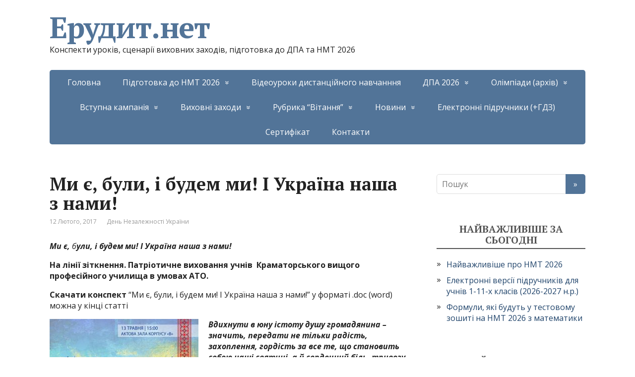

--- FILE ---
content_type: text/html; charset=UTF-8
request_url: https://erudyt.net/vixovni-zaxodi/den-nezalezhnosti-ukraini/my-je-buly-i-budem-my-i-ukrajina-nasha-z-namy.html
body_size: 28065
content:
<!DOCTYPE html>
<html dir="ltr" lang="uk" prefix="og: https://ogp.me/ns# fb: http://ogp.me/ns/fb#"
 xmlns:og="http://ogp.me/ns#"
 xmlns:fb="http://ogp.me/ns/fb#">
<head>
	<!--[if IE]>
	<meta http-equiv="X-UA-Compatible" content="IE=9; IE=8; IE=7; IE=edge" /><![endif]-->
	<meta charset="utf-8" />
	<meta name="viewport" content="width=device-width, initial-scale=1.0">

	<title>Ми є, були, і будем ми! І Україна наша з нами!</title>

		<!-- All in One SEO 4.9.3 - aioseo.com -->
	<meta name="description" content="Скачати конспект &quot;Ми є, були, і будем ми! І Україна наша з нами!&quot; у форматі .doc (word) можна у кінці статті" />
	<meta name="robots" content="max-image-preview:large" />
	<meta name="author" content="erudyt"/>
	<link rel="canonical" href="https://erudyt.net/vixovni-zaxodi/den-nezalezhnosti-ukraini/my-je-buly-i-budem-my-i-ukrajina-nasha-z-namy.html" />
	<meta name="generator" content="All in One SEO (AIOSEO) 4.9.3" />
		<meta property="og:locale" content="uk_UA" />
		<meta property="og:site_name" content="Ерудит.нет | Конспекти уроків, сценарії виховних заходів, підготовка до ДПА та НМТ 2026" />
		<meta property="og:type" content="article" />
		<meta property="og:title" content="Ми є, були, і будем ми! І Україна наша з нами!" />
		<meta property="og:description" content="Скачати конспект &quot;Ми є, були, і будем ми! І Україна наша з нами!&quot; у форматі .doc (word) можна у кінці статті" />
		<meta property="og:url" content="https://erudyt.net/vixovni-zaxodi/den-nezalezhnosti-ukraini/my-je-buly-i-budem-my-i-ukrajina-nasha-z-namy.html" />
		<meta property="og:image" content="https://erudyt.net/wp-content/uploads/2017/02/maxresdefault.jpg" />
		<meta property="og:image:secure_url" content="https://erudyt.net/wp-content/uploads/2017/02/maxresdefault.jpg" />
		<meta property="og:image:width" content="576" />
		<meta property="og:image:height" content="324" />
		<meta property="article:published_time" content="2017-02-12T16:06:51+00:00" />
		<meta property="article:modified_time" content="2017-02-12T16:07:47+00:00" />
		<meta name="twitter:card" content="summary" />
		<meta name="twitter:title" content="Ми є, були, і будем ми! І Україна наша з нами!" />
		<meta name="twitter:description" content="Скачати конспект &quot;Ми є, були, і будем ми! І Україна наша з нами!&quot; у форматі .doc (word) можна у кінці статті" />
		<meta name="twitter:image" content="https://erudyt.net/wp-content/uploads/2017/02/maxresdefault.jpg" />
		<script type="application/ld+json" class="aioseo-schema">
			{"@context":"https:\/\/schema.org","@graph":[{"@type":"Article","@id":"https:\/\/erudyt.net\/vixovni-zaxodi\/den-nezalezhnosti-ukraini\/my-je-buly-i-budem-my-i-ukrajina-nasha-z-namy.html#article","name":"\u041c\u0438 \u0454, \u0431\u0443\u043b\u0438, \u0456 \u0431\u0443\u0434\u0435\u043c \u043c\u0438! \u0406 \u0423\u043a\u0440\u0430\u0457\u043d\u0430 \u043d\u0430\u0448\u0430 \u0437 \u043d\u0430\u043c\u0438!","headline":"\u041c\u0438 \u0454, \u0431\u0443\u043b\u0438, \u0456 \u0431\u0443\u0434\u0435\u043c \u043c\u0438! \u0406 \u0423\u043a\u0440\u0430\u0457\u043d\u0430 \u043d\u0430\u0448\u0430 \u0437 \u043d\u0430\u043c\u0438!","author":{"@id":"https:\/\/erudyt.net\/author\/oliinyk10#author"},"publisher":{"@id":"https:\/\/erudyt.net\/#organization"},"image":{"@type":"ImageObject","url":"https:\/\/erudyt.net\/wp-content\/uploads\/2017\/02\/maxresdefault.jpg","width":576,"height":324,"caption":"\u0423\u043a\u0440\u0430\u0457\u043d\u0430 \u0446\u0435 \u043c\u0438"},"datePublished":"2017-02-12T18:06:51+02:00","dateModified":"2017-02-12T18:07:47+02:00","inLanguage":"uk","mainEntityOfPage":{"@id":"https:\/\/erudyt.net\/vixovni-zaxodi\/den-nezalezhnosti-ukraini\/my-je-buly-i-budem-my-i-ukrajina-nasha-z-namy.html#webpage"},"isPartOf":{"@id":"https:\/\/erudyt.net\/vixovni-zaxodi\/den-nezalezhnosti-ukraini\/my-je-buly-i-budem-my-i-ukrajina-nasha-z-namy.html#webpage"},"articleSection":"\u0414\u0435\u043d\u044c \u041d\u0435\u0437\u0430\u043b\u0435\u0436\u043d\u043e\u0441\u0442\u0456 \u0423\u043a\u0440\u0430\u0457\u043d\u0438, \u0423\u043a\u0440\u0430\u0457\u043d\u0430"},{"@type":"BreadcrumbList","@id":"https:\/\/erudyt.net\/vixovni-zaxodi\/den-nezalezhnosti-ukraini\/my-je-buly-i-budem-my-i-ukrajina-nasha-z-namy.html#breadcrumblist","itemListElement":[{"@type":"ListItem","@id":"https:\/\/erudyt.net#listItem","position":1,"name":"Home","item":"https:\/\/erudyt.net","nextItem":{"@type":"ListItem","@id":"https:\/\/erudyt.net\/vixovni-zaxodi#listItem","name":"\u0412\u0438\u0445\u043e\u0432\u043d\u0456 \u0437\u0430\u0445\u043e\u0434\u0438"}},{"@type":"ListItem","@id":"https:\/\/erudyt.net\/vixovni-zaxodi#listItem","position":2,"name":"\u0412\u0438\u0445\u043e\u0432\u043d\u0456 \u0437\u0430\u0445\u043e\u0434\u0438","item":"https:\/\/erudyt.net\/vixovni-zaxodi","nextItem":{"@type":"ListItem","@id":"https:\/\/erudyt.net\/vixovni-zaxodi\/den-nezalezhnosti-ukraini#listItem","name":"\u0414\u0435\u043d\u044c \u041d\u0435\u0437\u0430\u043b\u0435\u0436\u043d\u043e\u0441\u0442\u0456 \u0423\u043a\u0440\u0430\u0457\u043d\u0438"},"previousItem":{"@type":"ListItem","@id":"https:\/\/erudyt.net#listItem","name":"Home"}},{"@type":"ListItem","@id":"https:\/\/erudyt.net\/vixovni-zaxodi\/den-nezalezhnosti-ukraini#listItem","position":3,"name":"\u0414\u0435\u043d\u044c \u041d\u0435\u0437\u0430\u043b\u0435\u0436\u043d\u043e\u0441\u0442\u0456 \u0423\u043a\u0440\u0430\u0457\u043d\u0438","item":"https:\/\/erudyt.net\/vixovni-zaxodi\/den-nezalezhnosti-ukraini","nextItem":{"@type":"ListItem","@id":"https:\/\/erudyt.net\/vixovni-zaxodi\/den-nezalezhnosti-ukraini\/my-je-buly-i-budem-my-i-ukrajina-nasha-z-namy.html#listItem","name":"\u041c\u0438 \u0454, \u0431\u0443\u043b\u0438, \u0456 \u0431\u0443\u0434\u0435\u043c \u043c\u0438! \u0406 \u0423\u043a\u0440\u0430\u0457\u043d\u0430 \u043d\u0430\u0448\u0430 \u0437 \u043d\u0430\u043c\u0438!"},"previousItem":{"@type":"ListItem","@id":"https:\/\/erudyt.net\/vixovni-zaxodi#listItem","name":"\u0412\u0438\u0445\u043e\u0432\u043d\u0456 \u0437\u0430\u0445\u043e\u0434\u0438"}},{"@type":"ListItem","@id":"https:\/\/erudyt.net\/vixovni-zaxodi\/den-nezalezhnosti-ukraini\/my-je-buly-i-budem-my-i-ukrajina-nasha-z-namy.html#listItem","position":4,"name":"\u041c\u0438 \u0454, \u0431\u0443\u043b\u0438, \u0456 \u0431\u0443\u0434\u0435\u043c \u043c\u0438! \u0406 \u0423\u043a\u0440\u0430\u0457\u043d\u0430 \u043d\u0430\u0448\u0430 \u0437 \u043d\u0430\u043c\u0438!","previousItem":{"@type":"ListItem","@id":"https:\/\/erudyt.net\/vixovni-zaxodi\/den-nezalezhnosti-ukraini#listItem","name":"\u0414\u0435\u043d\u044c \u041d\u0435\u0437\u0430\u043b\u0435\u0436\u043d\u043e\u0441\u0442\u0456 \u0423\u043a\u0440\u0430\u0457\u043d\u0438"}}]},{"@type":"Organization","@id":"https:\/\/erudyt.net\/#organization","name":"\u0415\u0440\u0443\u0434\u0438\u0442.\u043d\u0435\u0442","description":"\u041a\u043e\u043d\u0441\u043f\u0435\u043a\u0442\u0438 \u0443\u0440\u043e\u043a\u0456\u0432, \u0441\u0446\u0435\u043d\u0430\u0440\u0456\u0457 \u0432\u0438\u0445\u043e\u0432\u043d\u0438\u0445 \u0437\u0430\u0445\u043e\u0434\u0456\u0432, \u043f\u0456\u0434\u0433\u043e\u0442\u043e\u0432\u043a\u0430 \u0434\u043e \u0414\u041f\u0410 \u0442\u0430 \u041d\u041c\u0422 2026","url":"https:\/\/erudyt.net\/"},{"@type":"Person","@id":"https:\/\/erudyt.net\/author\/oliinyk10#author","url":"https:\/\/erudyt.net\/author\/oliinyk10","name":"erudyt","image":{"@type":"ImageObject","@id":"https:\/\/erudyt.net\/vixovni-zaxodi\/den-nezalezhnosti-ukraini\/my-je-buly-i-budem-my-i-ukrajina-nasha-z-namy.html#authorImage","url":"https:\/\/secure.gravatar.com\/avatar\/74f5cfc593d1a62d8eec98f6fb753e7fa4bf76e3a6cd8841d45fd03f6e2b67dc?s=96&d=mm&r=g","width":96,"height":96,"caption":"erudyt"}},{"@type":"WebPage","@id":"https:\/\/erudyt.net\/vixovni-zaxodi\/den-nezalezhnosti-ukraini\/my-je-buly-i-budem-my-i-ukrajina-nasha-z-namy.html#webpage","url":"https:\/\/erudyt.net\/vixovni-zaxodi\/den-nezalezhnosti-ukraini\/my-je-buly-i-budem-my-i-ukrajina-nasha-z-namy.html","name":"\u041c\u0438 \u0454, \u0431\u0443\u043b\u0438, \u0456 \u0431\u0443\u0434\u0435\u043c \u043c\u0438! \u0406 \u0423\u043a\u0440\u0430\u0457\u043d\u0430 \u043d\u0430\u0448\u0430 \u0437 \u043d\u0430\u043c\u0438!","description":"\u0421\u043a\u0430\u0447\u0430\u0442\u0438 \u043a\u043e\u043d\u0441\u043f\u0435\u043a\u0442 \"\u041c\u0438 \u0454, \u0431\u0443\u043b\u0438, \u0456 \u0431\u0443\u0434\u0435\u043c \u043c\u0438! \u0406 \u0423\u043a\u0440\u0430\u0457\u043d\u0430 \u043d\u0430\u0448\u0430 \u0437 \u043d\u0430\u043c\u0438!\" \u0443 \u0444\u043e\u0440\u043c\u0430\u0442\u0456 .doc (word) \u043c\u043e\u0436\u043d\u0430 \u0443 \u043a\u0456\u043d\u0446\u0456 \u0441\u0442\u0430\u0442\u0442\u0456","inLanguage":"uk","isPartOf":{"@id":"https:\/\/erudyt.net\/#website"},"breadcrumb":{"@id":"https:\/\/erudyt.net\/vixovni-zaxodi\/den-nezalezhnosti-ukraini\/my-je-buly-i-budem-my-i-ukrajina-nasha-z-namy.html#breadcrumblist"},"author":{"@id":"https:\/\/erudyt.net\/author\/oliinyk10#author"},"creator":{"@id":"https:\/\/erudyt.net\/author\/oliinyk10#author"},"image":{"@type":"ImageObject","url":"https:\/\/erudyt.net\/wp-content\/uploads\/2017\/02\/maxresdefault.jpg","@id":"https:\/\/erudyt.net\/vixovni-zaxodi\/den-nezalezhnosti-ukraini\/my-je-buly-i-budem-my-i-ukrajina-nasha-z-namy.html\/#mainImage","width":576,"height":324,"caption":"\u0423\u043a\u0440\u0430\u0457\u043d\u0430 \u0446\u0435 \u043c\u0438"},"primaryImageOfPage":{"@id":"https:\/\/erudyt.net\/vixovni-zaxodi\/den-nezalezhnosti-ukraini\/my-je-buly-i-budem-my-i-ukrajina-nasha-z-namy.html#mainImage"},"datePublished":"2017-02-12T18:06:51+02:00","dateModified":"2017-02-12T18:07:47+02:00"},{"@type":"WebSite","@id":"https:\/\/erudyt.net\/#website","url":"https:\/\/erudyt.net\/","name":"\u0415\u0440\u0443\u0434\u0438\u0442.\u043d\u0435\u0442","description":"\u041a\u043e\u043d\u0441\u043f\u0435\u043a\u0442\u0438 \u0443\u0440\u043e\u043a\u0456\u0432, \u0441\u0446\u0435\u043d\u0430\u0440\u0456\u0457 \u0432\u0438\u0445\u043e\u0432\u043d\u0438\u0445 \u0437\u0430\u0445\u043e\u0434\u0456\u0432, \u043f\u0456\u0434\u0433\u043e\u0442\u043e\u0432\u043a\u0430 \u0434\u043e \u0414\u041f\u0410 \u0442\u0430 \u041d\u041c\u0422 2026","inLanguage":"uk","publisher":{"@id":"https:\/\/erudyt.net\/#organization"}}]}
		</script>
		<!-- All in One SEO -->

<meta name="dlm-version" content="5.1.6"><link rel='dns-prefetch' href='//www.googletagmanager.com' />
<link rel='dns-prefetch' href='//fonts.googleapis.com' />
<link rel='dns-prefetch' href='//pagead2.googlesyndication.com' />
<link rel="alternate" type="application/rss+xml" title="Ерудит.нет &raquo; стрічка" href="https://erudyt.net/feed" />
<link rel="alternate" type="application/rss+xml" title="Ерудит.нет &raquo; Канал коментарів" href="https://erudyt.net/comments/feed" />
<link rel="alternate" title="oEmbed (JSON)" type="application/json+oembed" href="https://erudyt.net/wp-json/oembed/1.0/embed?url=https%3A%2F%2Ferudyt.net%2Fvixovni-zaxodi%2Fden-nezalezhnosti-ukraini%2Fmy-je-buly-i-budem-my-i-ukrajina-nasha-z-namy.html" />
<link rel="alternate" title="oEmbed (XML)" type="text/xml+oembed" href="https://erudyt.net/wp-json/oembed/1.0/embed?url=https%3A%2F%2Ferudyt.net%2Fvixovni-zaxodi%2Fden-nezalezhnosti-ukraini%2Fmy-je-buly-i-budem-my-i-ukrajina-nasha-z-namy.html&#038;format=xml" />
<style id='wp-img-auto-sizes-contain-inline-css' type='text/css'>
img:is([sizes=auto i],[sizes^="auto," i]){contain-intrinsic-size:3000px 1500px}
/*# sourceURL=wp-img-auto-sizes-contain-inline-css */
</style>
<style id='wp-emoji-styles-inline-css' type='text/css'>

	img.wp-smiley, img.emoji {
		display: inline !important;
		border: none !important;
		box-shadow: none !important;
		height: 1em !important;
		width: 1em !important;
		margin: 0 0.07em !important;
		vertical-align: -0.1em !important;
		background: none !important;
		padding: 0 !important;
	}
/*# sourceURL=wp-emoji-styles-inline-css */
</style>
<style id='wp-block-library-inline-css' type='text/css'>
:root{
  --wp-block-synced-color:#7a00df;
  --wp-block-synced-color--rgb:122, 0, 223;
  --wp-bound-block-color:var(--wp-block-synced-color);
  --wp-editor-canvas-background:#ddd;
  --wp-admin-theme-color:#007cba;
  --wp-admin-theme-color--rgb:0, 124, 186;
  --wp-admin-theme-color-darker-10:#006ba1;
  --wp-admin-theme-color-darker-10--rgb:0, 107, 160.5;
  --wp-admin-theme-color-darker-20:#005a87;
  --wp-admin-theme-color-darker-20--rgb:0, 90, 135;
  --wp-admin-border-width-focus:2px;
}
@media (min-resolution:192dpi){
  :root{
    --wp-admin-border-width-focus:1.5px;
  }
}
.wp-element-button{
  cursor:pointer;
}

:root .has-very-light-gray-background-color{
  background-color:#eee;
}
:root .has-very-dark-gray-background-color{
  background-color:#313131;
}
:root .has-very-light-gray-color{
  color:#eee;
}
:root .has-very-dark-gray-color{
  color:#313131;
}
:root .has-vivid-green-cyan-to-vivid-cyan-blue-gradient-background{
  background:linear-gradient(135deg, #00d084, #0693e3);
}
:root .has-purple-crush-gradient-background{
  background:linear-gradient(135deg, #34e2e4, #4721fb 50%, #ab1dfe);
}
:root .has-hazy-dawn-gradient-background{
  background:linear-gradient(135deg, #faaca8, #dad0ec);
}
:root .has-subdued-olive-gradient-background{
  background:linear-gradient(135deg, #fafae1, #67a671);
}
:root .has-atomic-cream-gradient-background{
  background:linear-gradient(135deg, #fdd79a, #004a59);
}
:root .has-nightshade-gradient-background{
  background:linear-gradient(135deg, #330968, #31cdcf);
}
:root .has-midnight-gradient-background{
  background:linear-gradient(135deg, #020381, #2874fc);
}
:root{
  --wp--preset--font-size--normal:16px;
  --wp--preset--font-size--huge:42px;
}

.has-regular-font-size{
  font-size:1em;
}

.has-larger-font-size{
  font-size:2.625em;
}

.has-normal-font-size{
  font-size:var(--wp--preset--font-size--normal);
}

.has-huge-font-size{
  font-size:var(--wp--preset--font-size--huge);
}

.has-text-align-center{
  text-align:center;
}

.has-text-align-left{
  text-align:left;
}

.has-text-align-right{
  text-align:right;
}

.has-fit-text{
  white-space:nowrap !important;
}

#end-resizable-editor-section{
  display:none;
}

.aligncenter{
  clear:both;
}

.items-justified-left{
  justify-content:flex-start;
}

.items-justified-center{
  justify-content:center;
}

.items-justified-right{
  justify-content:flex-end;
}

.items-justified-space-between{
  justify-content:space-between;
}

.screen-reader-text{
  border:0;
  clip-path:inset(50%);
  height:1px;
  margin:-1px;
  overflow:hidden;
  padding:0;
  position:absolute;
  width:1px;
  word-wrap:normal !important;
}

.screen-reader-text:focus{
  background-color:#ddd;
  clip-path:none;
  color:#444;
  display:block;
  font-size:1em;
  height:auto;
  left:5px;
  line-height:normal;
  padding:15px 23px 14px;
  text-decoration:none;
  top:5px;
  width:auto;
  z-index:100000;
}
html :where(.has-border-color){
  border-style:solid;
}

html :where([style*=border-top-color]){
  border-top-style:solid;
}

html :where([style*=border-right-color]){
  border-right-style:solid;
}

html :where([style*=border-bottom-color]){
  border-bottom-style:solid;
}

html :where([style*=border-left-color]){
  border-left-style:solid;
}

html :where([style*=border-width]){
  border-style:solid;
}

html :where([style*=border-top-width]){
  border-top-style:solid;
}

html :where([style*=border-right-width]){
  border-right-style:solid;
}

html :where([style*=border-bottom-width]){
  border-bottom-style:solid;
}

html :where([style*=border-left-width]){
  border-left-style:solid;
}
html :where(img[class*=wp-image-]){
  height:auto;
  max-width:100%;
}
:where(figure){
  margin:0 0 1em;
}

html :where(.is-position-sticky){
  --wp-admin--admin-bar--position-offset:var(--wp-admin--admin-bar--height, 0px);
}

@media screen and (max-width:600px){
  html :where(.is-position-sticky){
    --wp-admin--admin-bar--position-offset:0px;
  }
}

/*# sourceURL=wp-block-library-inline-css */
</style><style id='global-styles-inline-css' type='text/css'>
:root{--wp--preset--aspect-ratio--square: 1;--wp--preset--aspect-ratio--4-3: 4/3;--wp--preset--aspect-ratio--3-4: 3/4;--wp--preset--aspect-ratio--3-2: 3/2;--wp--preset--aspect-ratio--2-3: 2/3;--wp--preset--aspect-ratio--16-9: 16/9;--wp--preset--aspect-ratio--9-16: 9/16;--wp--preset--color--black: #000000;--wp--preset--color--cyan-bluish-gray: #abb8c3;--wp--preset--color--white: #ffffff;--wp--preset--color--pale-pink: #f78da7;--wp--preset--color--vivid-red: #cf2e2e;--wp--preset--color--luminous-vivid-orange: #ff6900;--wp--preset--color--luminous-vivid-amber: #fcb900;--wp--preset--color--light-green-cyan: #7bdcb5;--wp--preset--color--vivid-green-cyan: #00d084;--wp--preset--color--pale-cyan-blue: #8ed1fc;--wp--preset--color--vivid-cyan-blue: #0693e3;--wp--preset--color--vivid-purple: #9b51e0;--wp--preset--gradient--vivid-cyan-blue-to-vivid-purple: linear-gradient(135deg,rgb(6,147,227) 0%,rgb(155,81,224) 100%);--wp--preset--gradient--light-green-cyan-to-vivid-green-cyan: linear-gradient(135deg,rgb(122,220,180) 0%,rgb(0,208,130) 100%);--wp--preset--gradient--luminous-vivid-amber-to-luminous-vivid-orange: linear-gradient(135deg,rgb(252,185,0) 0%,rgb(255,105,0) 100%);--wp--preset--gradient--luminous-vivid-orange-to-vivid-red: linear-gradient(135deg,rgb(255,105,0) 0%,rgb(207,46,46) 100%);--wp--preset--gradient--very-light-gray-to-cyan-bluish-gray: linear-gradient(135deg,rgb(238,238,238) 0%,rgb(169,184,195) 100%);--wp--preset--gradient--cool-to-warm-spectrum: linear-gradient(135deg,rgb(74,234,220) 0%,rgb(151,120,209) 20%,rgb(207,42,186) 40%,rgb(238,44,130) 60%,rgb(251,105,98) 80%,rgb(254,248,76) 100%);--wp--preset--gradient--blush-light-purple: linear-gradient(135deg,rgb(255,206,236) 0%,rgb(152,150,240) 100%);--wp--preset--gradient--blush-bordeaux: linear-gradient(135deg,rgb(254,205,165) 0%,rgb(254,45,45) 50%,rgb(107,0,62) 100%);--wp--preset--gradient--luminous-dusk: linear-gradient(135deg,rgb(255,203,112) 0%,rgb(199,81,192) 50%,rgb(65,88,208) 100%);--wp--preset--gradient--pale-ocean: linear-gradient(135deg,rgb(255,245,203) 0%,rgb(182,227,212) 50%,rgb(51,167,181) 100%);--wp--preset--gradient--electric-grass: linear-gradient(135deg,rgb(202,248,128) 0%,rgb(113,206,126) 100%);--wp--preset--gradient--midnight: linear-gradient(135deg,rgb(2,3,129) 0%,rgb(40,116,252) 100%);--wp--preset--font-size--small: 13px;--wp--preset--font-size--medium: 20px;--wp--preset--font-size--large: 36px;--wp--preset--font-size--x-large: 42px;--wp--preset--spacing--20: 0.44rem;--wp--preset--spacing--30: 0.67rem;--wp--preset--spacing--40: 1rem;--wp--preset--spacing--50: 1.5rem;--wp--preset--spacing--60: 2.25rem;--wp--preset--spacing--70: 3.38rem;--wp--preset--spacing--80: 5.06rem;--wp--preset--shadow--natural: 6px 6px 9px rgba(0, 0, 0, 0.2);--wp--preset--shadow--deep: 12px 12px 50px rgba(0, 0, 0, 0.4);--wp--preset--shadow--sharp: 6px 6px 0px rgba(0, 0, 0, 0.2);--wp--preset--shadow--outlined: 6px 6px 0px -3px rgb(255, 255, 255), 6px 6px rgb(0, 0, 0);--wp--preset--shadow--crisp: 6px 6px 0px rgb(0, 0, 0);}:where(.is-layout-flex){gap: 0.5em;}:where(.is-layout-grid){gap: 0.5em;}body .is-layout-flex{display: flex;}.is-layout-flex{flex-wrap: wrap;align-items: center;}.is-layout-flex > :is(*, div){margin: 0;}body .is-layout-grid{display: grid;}.is-layout-grid > :is(*, div){margin: 0;}:where(.wp-block-columns.is-layout-flex){gap: 2em;}:where(.wp-block-columns.is-layout-grid){gap: 2em;}:where(.wp-block-post-template.is-layout-flex){gap: 1.25em;}:where(.wp-block-post-template.is-layout-grid){gap: 1.25em;}.has-black-color{color: var(--wp--preset--color--black) !important;}.has-cyan-bluish-gray-color{color: var(--wp--preset--color--cyan-bluish-gray) !important;}.has-white-color{color: var(--wp--preset--color--white) !important;}.has-pale-pink-color{color: var(--wp--preset--color--pale-pink) !important;}.has-vivid-red-color{color: var(--wp--preset--color--vivid-red) !important;}.has-luminous-vivid-orange-color{color: var(--wp--preset--color--luminous-vivid-orange) !important;}.has-luminous-vivid-amber-color{color: var(--wp--preset--color--luminous-vivid-amber) !important;}.has-light-green-cyan-color{color: var(--wp--preset--color--light-green-cyan) !important;}.has-vivid-green-cyan-color{color: var(--wp--preset--color--vivid-green-cyan) !important;}.has-pale-cyan-blue-color{color: var(--wp--preset--color--pale-cyan-blue) !important;}.has-vivid-cyan-blue-color{color: var(--wp--preset--color--vivid-cyan-blue) !important;}.has-vivid-purple-color{color: var(--wp--preset--color--vivid-purple) !important;}.has-black-background-color{background-color: var(--wp--preset--color--black) !important;}.has-cyan-bluish-gray-background-color{background-color: var(--wp--preset--color--cyan-bluish-gray) !important;}.has-white-background-color{background-color: var(--wp--preset--color--white) !important;}.has-pale-pink-background-color{background-color: var(--wp--preset--color--pale-pink) !important;}.has-vivid-red-background-color{background-color: var(--wp--preset--color--vivid-red) !important;}.has-luminous-vivid-orange-background-color{background-color: var(--wp--preset--color--luminous-vivid-orange) !important;}.has-luminous-vivid-amber-background-color{background-color: var(--wp--preset--color--luminous-vivid-amber) !important;}.has-light-green-cyan-background-color{background-color: var(--wp--preset--color--light-green-cyan) !important;}.has-vivid-green-cyan-background-color{background-color: var(--wp--preset--color--vivid-green-cyan) !important;}.has-pale-cyan-blue-background-color{background-color: var(--wp--preset--color--pale-cyan-blue) !important;}.has-vivid-cyan-blue-background-color{background-color: var(--wp--preset--color--vivid-cyan-blue) !important;}.has-vivid-purple-background-color{background-color: var(--wp--preset--color--vivid-purple) !important;}.has-black-border-color{border-color: var(--wp--preset--color--black) !important;}.has-cyan-bluish-gray-border-color{border-color: var(--wp--preset--color--cyan-bluish-gray) !important;}.has-white-border-color{border-color: var(--wp--preset--color--white) !important;}.has-pale-pink-border-color{border-color: var(--wp--preset--color--pale-pink) !important;}.has-vivid-red-border-color{border-color: var(--wp--preset--color--vivid-red) !important;}.has-luminous-vivid-orange-border-color{border-color: var(--wp--preset--color--luminous-vivid-orange) !important;}.has-luminous-vivid-amber-border-color{border-color: var(--wp--preset--color--luminous-vivid-amber) !important;}.has-light-green-cyan-border-color{border-color: var(--wp--preset--color--light-green-cyan) !important;}.has-vivid-green-cyan-border-color{border-color: var(--wp--preset--color--vivid-green-cyan) !important;}.has-pale-cyan-blue-border-color{border-color: var(--wp--preset--color--pale-cyan-blue) !important;}.has-vivid-cyan-blue-border-color{border-color: var(--wp--preset--color--vivid-cyan-blue) !important;}.has-vivid-purple-border-color{border-color: var(--wp--preset--color--vivid-purple) !important;}.has-vivid-cyan-blue-to-vivid-purple-gradient-background{background: var(--wp--preset--gradient--vivid-cyan-blue-to-vivid-purple) !important;}.has-light-green-cyan-to-vivid-green-cyan-gradient-background{background: var(--wp--preset--gradient--light-green-cyan-to-vivid-green-cyan) !important;}.has-luminous-vivid-amber-to-luminous-vivid-orange-gradient-background{background: var(--wp--preset--gradient--luminous-vivid-amber-to-luminous-vivid-orange) !important;}.has-luminous-vivid-orange-to-vivid-red-gradient-background{background: var(--wp--preset--gradient--luminous-vivid-orange-to-vivid-red) !important;}.has-very-light-gray-to-cyan-bluish-gray-gradient-background{background: var(--wp--preset--gradient--very-light-gray-to-cyan-bluish-gray) !important;}.has-cool-to-warm-spectrum-gradient-background{background: var(--wp--preset--gradient--cool-to-warm-spectrum) !important;}.has-blush-light-purple-gradient-background{background: var(--wp--preset--gradient--blush-light-purple) !important;}.has-blush-bordeaux-gradient-background{background: var(--wp--preset--gradient--blush-bordeaux) !important;}.has-luminous-dusk-gradient-background{background: var(--wp--preset--gradient--luminous-dusk) !important;}.has-pale-ocean-gradient-background{background: var(--wp--preset--gradient--pale-ocean) !important;}.has-electric-grass-gradient-background{background: var(--wp--preset--gradient--electric-grass) !important;}.has-midnight-gradient-background{background: var(--wp--preset--gradient--midnight) !important;}.has-small-font-size{font-size: var(--wp--preset--font-size--small) !important;}.has-medium-font-size{font-size: var(--wp--preset--font-size--medium) !important;}.has-large-font-size{font-size: var(--wp--preset--font-size--large) !important;}.has-x-large-font-size{font-size: var(--wp--preset--font-size--x-large) !important;}
/*# sourceURL=global-styles-inline-css */
</style>
<style id='core-block-supports-inline-css' type='text/css'>
/**
 * Core styles: block-supports
 */

/*# sourceURL=core-block-supports-inline-css */
</style>

<style id='classic-theme-styles-inline-css' type='text/css'>
/**
 * These rules are needed for backwards compatibility.
 * They should match the button element rules in the base theme.json file.
 */
.wp-block-button__link {
	color: #ffffff;
	background-color: #32373c;
	border-radius: 9999px; /* 100% causes an oval, but any explicit but really high value retains the pill shape. */

	/* This needs a low specificity so it won't override the rules from the button element if defined in theme.json. */
	box-shadow: none;
	text-decoration: none;

	/* The extra 2px are added to size solids the same as the outline versions.*/
	padding: calc(0.667em + 2px) calc(1.333em + 2px);

	font-size: 1.125em;
}

.wp-block-file__button {
	background: #32373c;
	color: #ffffff;
	text-decoration: none;
}

/*# sourceURL=/wp-includes/css/classic-themes.css */
</style>
<link rel='stylesheet' id='contact-form-7-css' href='https://erudyt.net/wp-content/plugins/contact-form-7/includes/css/styles.css?ver=6.1.4' type='text/css' media='all' />
<link rel='stylesheet' id='wp-polls-css' href='https://erudyt.net/wp-content/plugins/wp-polls/polls-css.css?ver=2.77.3' type='text/css' media='all' />
<style id='wp-polls-inline-css' type='text/css'>
.wp-polls .pollbar {
	margin: 1px;
	font-size: 6px;
	line-height: 8px;
	height: 8px;
	background-image: url('https://erudyt.net/wp-content/plugins/wp-polls/images/default/pollbg.gif');
	border: 1px solid #c8c8c8;
}

/*# sourceURL=wp-polls-inline-css */
</style>
<link rel='stylesheet' id='ez-toc-css' href='https://erudyt.net/wp-content/plugins/easy-table-of-contents/assets/css/screen.css?ver=2.0.80' type='text/css' media='all' />
<style id='ez-toc-inline-css' type='text/css'>
div#ez-toc-container .ez-toc-title {font-size: 120%;}div#ez-toc-container .ez-toc-title {font-weight: 500;}div#ez-toc-container ul li , div#ez-toc-container ul li a {font-size: 95%;}div#ez-toc-container ul li , div#ez-toc-container ul li a {font-weight: 500;}div#ez-toc-container nav ul ul li {font-size: 90%;}.ez-toc-box-title {font-weight: bold; margin-bottom: 10px; text-align: center; text-transform: uppercase; letter-spacing: 1px; color: #666; padding-bottom: 5px;position:absolute;top:-4%;left:5%;background-color: inherit;transition: top 0.3s ease;}.ez-toc-box-title.toc-closed {top:-25%;}
.ez-toc-container-direction {direction: ltr;}.ez-toc-counter ul {direction: ltr;counter-reset: item ;}.ez-toc-counter nav ul li a::before {content: counter(item, disc) '  ';margin-right: .2em; counter-increment: item;flex-grow: 0;flex-shrink: 0;float: left; }.ez-toc-widget-direction {direction: ltr;}.ez-toc-widget-container ul {direction: ltr;counter-reset: item ;}.ez-toc-widget-container nav ul li a::before {content: counter(item, disc) '  ';margin-right: .2em; counter-increment: item;flex-grow: 0;flex-shrink: 0;float: left; }
/*# sourceURL=ez-toc-inline-css */
</style>
<link rel='stylesheet' id='basic-fonts-css' href='//fonts.googleapis.com/css?family=PT+Serif%3A400%2C700%7COpen+Sans%3A400%2C400italic%2C700%2C700italic&#038;subset=latin%2Ccyrillic&#038;ver=1' type='text/css' media='all' />
<link rel='stylesheet' id='basic-style-css' href='https://erudyt.net/wp-content/themes/basic-child/style.css?ver=1' type='text/css' media='all' />
<script type="text/javascript" src="https://erudyt.net/wp-includes/js/jquery/jquery.js?ver=3.7.1" id="jquery-core-js"></script>
<script type="text/javascript" src="https://erudyt.net/wp-includes/js/jquery/jquery-migrate.js?ver=3.4.1" id="jquery-migrate-js"></script>

<!-- Початок фрагмента тегу Google (gtag.js), доданого за допомогою Site Kit -->
<!-- Фрагмент Google Analytics, доданий Site Kit -->
<script type="text/javascript" src="https://www.googletagmanager.com/gtag/js?id=GT-K8G6T4R" id="google_gtagjs-js" async></script>
<script type="text/javascript" id="google_gtagjs-js-after">
/* <![CDATA[ */
window.dataLayer = window.dataLayer || [];function gtag(){dataLayer.push(arguments);}
gtag("set","linker",{"domains":["erudyt.net"]});
gtag("js", new Date());
gtag("set", "developer_id.dZTNiMT", true);
gtag("config", "GT-K8G6T4R");
//# sourceURL=google_gtagjs-js-after
/* ]]> */
</script>
<link rel="https://api.w.org/" href="https://erudyt.net/wp-json/" /><link rel="alternate" title="JSON" type="application/json" href="https://erudyt.net/wp-json/wp/v2/posts/5622" /><link rel="EditURI" type="application/rsd+xml" title="RSD" href="https://erudyt.net/xmlrpc.php?rsd" />
<meta name="generator" content="WordPress 6.9" />
<link rel='shortlink' href='https://erudyt.net/?p=5622' />
<meta property="fb:app_id" content="1754972831394660"/><meta property="fb:admins" content="https://www.facebook.com/b.oliinyk"/><meta name="generator" content="Site Kit by Google 1.170.0" /><!-- BEGIN Customizer CSS -->
<style type='text/css' id='basic-customizer-css'>a:hover,#logo,.bx-controls a:hover .fa{color:#527498}a:hover{color:#527498}blockquote,q,input:focus,textarea:focus,select:focus{border-color:#527498}input[type=submit],input[type=button],button,.submit,.button,.woocommerce #respond input#submit.alt,.woocommerce a.button.alt,.woocommerce button.button.alt, .woocommerce input.button.alt,.woocommerce #respond input#submit.alt:hover,.woocommerce a.button.alt:hover,.woocommerce button.button.alt:hover,.woocommerce input.button.alt:hover,#mobile-menu,.top-menu,.top-menu .sub-menu,.top-menu .children,.more-link,.nav-links a:hover,.nav-links .current,#footer{background-color:#527498}@media screen and (max-width:1023px){.topnav{background-color:#527498}}</style>
<!-- END Customizer CSS -->

<!-- Мета-теги Google AdSense додані Site Kit -->
<meta name="google-adsense-platform-account" content="ca-host-pub-2644536267352236">
<meta name="google-adsense-platform-domain" content="sitekit.withgoogle.com">
<!-- Кінцеві мета-теги Google AdSense, додані Site Kit -->

<!-- Фрагмент Google AdSense, доданий Site Kit -->
<script type="text/javascript" async="async" src="https://pagead2.googlesyndication.com/pagead/js/adsbygoogle.js?client=ca-pub-8962540342807589&amp;host=ca-host-pub-2644536267352236" crossorigin="anonymous"></script>

<!-- Кінець фрагменту Google AdSense, доданого Site Kit -->
<link rel="icon" href="https://erudyt.net/wp-content/uploads/2022/06/cropped-favicon-E-prapor-kruh-32x32.png" sizes="32x32" />
<link rel="icon" href="https://erudyt.net/wp-content/uploads/2022/06/cropped-favicon-E-prapor-kruh-192x192.png" sizes="192x192" />
<link rel="apple-touch-icon" href="https://erudyt.net/wp-content/uploads/2022/06/cropped-favicon-E-prapor-kruh-180x180.png" />
<meta name="msapplication-TileImage" content="https://erudyt.net/wp-content/uploads/2022/06/cropped-favicon-E-prapor-kruh-270x270.png" />

<!-- START - Open Graph and Twitter Card Tags 3.3.7 -->
 <!-- Facebook Open Graph -->
  <meta property="og:locale" content="uk_UA"/>
  <meta property="og:site_name" content="Ерудит.нет"/>
  <meta property="og:title" content="Ми є, були, і будем ми! І Україна наша з нами!"/>
  <meta property="og:url" content="https://erudyt.net/vixovni-zaxodi/den-nezalezhnosti-ukraini/my-je-buly-i-budem-my-i-ukrajina-nasha-z-namy.html"/>
  <meta property="og:type" content="article"/>
  <meta property="og:description" content="Ми є, були, і будем ми! І Україна наша з нами!

На лінії зіткнення. Патріотичне виховання учнів  Краматорського вищого професійного училища в умовах АТО.

Скачати конспект &quot;Ми є, були, і будем ми! І Україна наша з нами!&quot; у форматі .doc (word) можна у кінці статті



Вдихнути в юну істоту душ"/>
  <meta property="og:image" content="https://erudyt.net/wp-content/uploads/2017/02/maxresdefault.jpg"/>
  <meta property="og:image:url" content="https://erudyt.net/wp-content/uploads/2017/02/maxresdefault.jpg"/>
  <meta property="og:image:secure_url" content="https://erudyt.net/wp-content/uploads/2017/02/maxresdefault.jpg"/>
  <meta property="article:published_time" content="2017-02-12T18:06:51+02:00"/>
  <meta property="article:modified_time" content="2017-02-12T18:07:47+02:00" />
  <meta property="og:updated_time" content="2017-02-12T18:07:47+02:00" />
  <meta property="article:section" content="День Незалежності України"/>
 <!-- Google+ / Schema.org -->
 <!-- Twitter Cards -->
  <meta name="twitter:title" content="Ми є, були, і будем ми! І Україна наша з нами!"/>
  <meta name="twitter:url" content="https://erudyt.net/vixovni-zaxodi/den-nezalezhnosti-ukraini/my-je-buly-i-budem-my-i-ukrajina-nasha-z-namy.html"/>
  <meta name="twitter:description" content="Ми є, були, і будем ми! І Україна наша з нами!

На лінії зіткнення. Патріотичне виховання учнів  Краматорського вищого професійного училища в умовах АТО.

Скачати конспект &quot;Ми є, були, і будем ми! І Україна наша з нами!&quot; у форматі .doc (word) можна у кінці статті



Вдихнути в юну істоту душ"/>
  <meta name="twitter:image" content="https://erudyt.net/wp-content/uploads/2017/02/maxresdefault.jpg"/>
  <meta name="twitter:card" content="summary_large_image"/>
 <!-- SEO -->
 <!-- Misc. tags -->
 <!-- is_singular -->
<!-- END - Open Graph and Twitter Card Tags 3.3.7 -->
	
<script async src="https://pagead2.googlesyndication.com/pagead/js/adsbygoogle.js?client=ca-pub-8962540342807589"
     crossorigin="anonymous"></script>
<script async custom-element="amp-auto-ads"
        src="https://cdn.ampproject.org/v0/amp-auto-ads-0.1.js">
</script>
</head>
<body data-rsssl=1 class="wp-singular post-template-default single single-post postid-5622 single-format-standard wp-theme-basic wp-child-theme-basic-child layout-">
<amp-auto-ads type="adsense"
        data-ad-client="ca-pub-8962540342807589">
</amp-auto-ads>

<div class="wrapper clearfix">

	
		<!-- BEGIN header -->
	<header id="header" class="clearfix">

        <div class="header-top-wrap">
        
                        <div class="sitetitle maxwidth grid ">

                <div class="logo">

                                            <a id="logo" href="https://erudyt.net/" class="blog-name">
                    Ерудит.нет                        </a>
                    
                    
                                            <p class="sitedescription">Конспекти уроків, сценарії виховних заходів, підготовка до ДПА та НМТ 2026</p>
                    
                </div>
                            </div>

                </div>

		        <div class="topnav">

			<div id="mobile-menu" class="mm-active">Меню</div>

			<nav>
				<ul class="top-menu maxwidth clearfix"><li id="menu-item-10529" class="menu-item menu-item-type-custom menu-item-object-custom menu-item-home menu-item-10529"><a href="https://erudyt.net/">Головна</a></li>
<li id="menu-item-354" class="menu-item menu-item-type-taxonomy menu-item-object-category menu-item-has-children menu-item-354"><a href="https://erudyt.net/pidgotovka-do-zno">Підготовка до НМТ 2026</a><span class="open-submenu"></span>
<ul class="sub-menu">
	<li id="menu-item-17048" class="menu-item menu-item-type-taxonomy menu-item-object-category menu-item-17048"><a href="https://erudyt.net/pidgotovka-do-zno/nmt">НМТ 2026</a></li>
	<li id="menu-item-17114" class="menu-item menu-item-type-taxonomy menu-item-object-category menu-item-17114"><a href="https://erudyt.net/pidgotovka-do-zno/motyvatsiynyy-lyst-2022-pidgotovka-do-zno">Мотиваційний лист 2025</a></li>
	<li id="menu-item-355" class="menu-item menu-item-type-taxonomy menu-item-object-category menu-item-355"><a href="https://erudyt.net/pidgotovka-do-zno/ukrainska-literatura">НМТ 2026 (ЗНО). Українська мова і література</a></li>
	<li id="menu-item-683" class="menu-item menu-item-type-taxonomy menu-item-object-category menu-item-683"><a href="https://erudyt.net/pidgotovka-do-zno/matematyka">НМТ 2026 (ЗНО). Математика</a></li>
	<li id="menu-item-679" class="menu-item menu-item-type-taxonomy menu-item-object-category menu-item-679"><a href="https://erudyt.net/pidgotovka-do-zno/istoriya-ukraini-pidgotovka-do-zno">НМТ 2026 (ЗНО). Історія України</a></li>
	<li id="menu-item-680" class="menu-item menu-item-type-taxonomy menu-item-object-category menu-item-680"><a href="https://erudyt.net/pidgotovka-do-zno/anhlijska-mova">НМТ 2026 (ЗНО). Англійська мова</a></li>
	<li id="menu-item-689" class="menu-item menu-item-type-taxonomy menu-item-object-category menu-item-689"><a href="https://erudyt.net/pidgotovka-do-zno/fizyka">НМТ 2026 (ЗНО). Фізика</a></li>
	<li id="menu-item-681" class="menu-item menu-item-type-taxonomy menu-item-object-category menu-item-681"><a href="https://erudyt.net/pidgotovka-do-zno/biolohiya">ЗНО 2021. Біологія</a></li>
	<li id="menu-item-682" class="menu-item menu-item-type-taxonomy menu-item-object-category menu-item-682"><a href="https://erudyt.net/pidgotovka-do-zno/heohrafiya">ЗНО 2021. Географія</a></li>
	<li id="menu-item-2882" class="menu-item menu-item-type-taxonomy menu-item-object-category menu-item-2882"><a href="https://erudyt.net/pidgotovka-do-zno/himiya">НМТ 2026 (ЗНО). Хімія</a></li>
	<li id="menu-item-678" class="menu-item menu-item-type-taxonomy menu-item-object-category menu-item-678"><a href="https://erudyt.net/pidgotovka-do-zno/inozemni-movy">ЗНО 2021. Іноземні мови</a></li>
	<li id="menu-item-15867" class="menu-item menu-item-type-taxonomy menu-item-object-category menu-item-15867"><a href="https://erudyt.net/pidgotovka-do-zno/yedynyy-vstupnyy-ispyt">Єдиний вступний іспит (ЄВІ)</a></li>
	<li id="menu-item-765" class="menu-item menu-item-type-taxonomy menu-item-object-category menu-item-765"><a href="https://erudyt.net/pidgotovka-do-zno/novyny-zno">Новини НМТ 2026</a></li>
</ul>
</li>
<li id="menu-item-10894" class="menu-item menu-item-type-taxonomy menu-item-object-category menu-item-10894"><a href="https://erudyt.net/videouroky-dystantsiyne-navchannya">Відеоуроки дистанційного навчанння</a></li>
<li id="menu-item-571" class="menu-item menu-item-type-taxonomy menu-item-object-category menu-item-has-children menu-item-571"><a href="https://erudyt.net/dpa-2">ДПА 2026</a><span class="open-submenu"></span>
<ul class="sub-menu">
	<li id="menu-item-2550" class="menu-item menu-item-type-taxonomy menu-item-object-category menu-item-2550"><a href="https://erudyt.net/dpa-2/novyny-dpa-2015">Новини ДПА 2023</a></li>
	<li id="menu-item-2347" class="menu-item menu-item-type-taxonomy menu-item-object-category menu-item-2347"><a href="https://erudyt.net/dpa-2/4-klas-dpa">4 клас ДПА 2026 (збірники)</a></li>
	<li id="menu-item-572" class="menu-item menu-item-type-taxonomy menu-item-object-category menu-item-has-children menu-item-572"><a href="https://erudyt.net/dpa-2/9-klas">9 клас ДПА (збірники)</a><span class="open-submenu"></span>
	<ul class="sub-menu">
		<li id="menu-item-7480" class="menu-item menu-item-type-taxonomy menu-item-object-category menu-item-7480"><a href="https://erudyt.net/dpa-2/9-klas/dpa-2018-9-klas-zbirnyky-vidpovidi">ДПА 2023 9 клас. Збірники, відповіді</a></li>
		<li id="menu-item-5511" class="menu-item menu-item-type-taxonomy menu-item-object-category menu-item-5511"><a href="https://erudyt.net/dpa-2/9-klas/zbirnyky-vidpovidi-dpa-2017-9-klas">Збірники, відповіді ДПА 2017 9 КЛАС</a></li>
		<li id="menu-item-4110" class="menu-item menu-item-type-taxonomy menu-item-object-category menu-item-4110"><a href="https://erudyt.net/dpa-2/9-klas/zbirnyky-dpa-2016-9-klas">Збірники ДПА 2016 9 клас</a></li>
		<li id="menu-item-3052" class="menu-item menu-item-type-taxonomy menu-item-object-category menu-item-3052"><a href="https://erudyt.net/dpa-2/9-klas/zbirnyky-dpa-2015">Збірники ДПА 2015 9 клас</a></li>
		<li id="menu-item-3051" class="menu-item menu-item-type-taxonomy menu-item-object-category menu-item-3051"><a href="https://erudyt.net/dpa-2/9-klas/zbirnyky-dpa-2014">Збірники ДПА 2014 9 клас</a></li>
		<li id="menu-item-3049" class="menu-item menu-item-type-taxonomy menu-item-object-category menu-item-3049"><a href="https://erudyt.net/dpa-2/9-klas/zbirnyky-dpa-2013">Збірники ДПА 2013 9 клас</a></li>
	</ul>
</li>
	<li id="menu-item-590" class="menu-item menu-item-type-taxonomy menu-item-object-category menu-item-has-children menu-item-590"><a href="https://erudyt.net/dpa-2/11-klas-dpa">11 класс ДПА (сборники)</a><span class="open-submenu"></span>
	<ul class="sub-menu">
		<li id="menu-item-4208" class="menu-item menu-item-type-taxonomy menu-item-object-category menu-item-4208"><a href="https://erudyt.net/dpa-2/11-klas-dpa/sbornyky-dpa-2016-11-klass">Сборники ДПА 2016 11 класс</a></li>
		<li id="menu-item-3075" class="menu-item menu-item-type-taxonomy menu-item-object-category menu-item-3075"><a href="https://erudyt.net/dpa-2/11-klas-dpa/dpa-2-11-klas-dpa">Сборники ДПА 2015 11 класс</a></li>
		<li id="menu-item-3074" class="menu-item menu-item-type-taxonomy menu-item-object-category menu-item-3074"><a href="https://erudyt.net/dpa-2/11-klas-dpa/zbirnyky-dpa-2014-11-klas-dpa">Сборники ДПА 2014 11 класс</a></li>
		<li id="menu-item-3073" class="menu-item menu-item-type-taxonomy menu-item-object-category menu-item-3073"><a href="https://erudyt.net/dpa-2/11-klas-dpa/zbirnyky-dpa-2013-11-klas-dpa">Сборники ДПА 2013 11 класс</a></li>
	</ul>
</li>
	<li id="menu-item-2557" class="menu-item menu-item-type-taxonomy menu-item-object-category menu-item-has-children menu-item-2557"><a href="https://erudyt.net/dpa-2/dpa-2015-vymohy-do-provedennya">ДПА 2016 (вимоги до проведення)</a><span class="open-submenu"></span>
	<ul class="sub-menu">
		<li id="menu-item-2559" class="menu-item menu-item-type-taxonomy menu-item-object-category menu-item-2559"><a href="https://erudyt.net/dpa-2/dpa-2015-vymohy-do-provedennya/4-klas">4 клас</a></li>
		<li id="menu-item-2560" class="menu-item menu-item-type-taxonomy menu-item-object-category menu-item-2560"><a href="https://erudyt.net/dpa-2/dpa-2015-vymohy-do-provedennya/9-klas-elektronni-pidruchnyky-dpa-2015-vymohy-do-provedennya">9 клас</a></li>
		<li id="menu-item-2558" class="menu-item menu-item-type-taxonomy menu-item-object-category menu-item-2558"><a href="https://erudyt.net/dpa-2/dpa-2015-vymohy-do-provedennya/11-klas-dpa-2015-vymohy-do-provedennya">11 клас</a></li>
	</ul>
</li>
</ul>
</li>
<li id="menu-item-9916" class="menu-item menu-item-type-taxonomy menu-item-object-category menu-item-has-children menu-item-9916"><a href="https://erudyt.net/olimpiadni-zavdannia">Олімпіади (архів)</a><span class="open-submenu"></span>
<ul class="sub-menu">
	<li id="menu-item-9920" class="menu-item menu-item-type-taxonomy menu-item-object-category menu-item-9920"><a href="https://erudyt.net/olimpiadni-zavdannia/ukrains-ka-mova-olimpiada">Українська мова (олімпіада)</a></li>
	<li id="menu-item-9921" class="menu-item menu-item-type-taxonomy menu-item-object-category menu-item-9921"><a href="https://erudyt.net/olimpiadni-zavdannia/konkurs-im-p-yatsyka">Конкурс ім. П. Яцика</a></li>
	<li id="menu-item-9923" class="menu-item menu-item-type-taxonomy menu-item-object-category menu-item-9923"><a href="https://erudyt.net/olimpiadni-zavdannia/matematyka-olimpiadni-zavdannia">Математика (олімпіадні завдання)</a></li>
	<li id="menu-item-9924" class="menu-item menu-item-type-taxonomy menu-item-object-category menu-item-9924"><a href="https://erudyt.net/olimpiadni-zavdannia/anglijska-mova-olimpiadni-zavdannia">Англійська мова (олімпіада)</a></li>
	<li id="menu-item-9925" class="menu-item menu-item-type-taxonomy menu-item-object-category menu-item-9925"><a href="https://erudyt.net/olimpiadni-zavdannia/istoriia-pravoznavstvo">Історія, правознавство</a></li>
	<li id="menu-item-9926" class="menu-item menu-item-type-taxonomy menu-item-object-category menu-item-9926"><a href="https://erudyt.net/olimpiadni-zavdannia/informatyka-olimpiada">Інформатика (олімпіада)</a></li>
	<li id="menu-item-9927" class="menu-item menu-item-type-taxonomy menu-item-object-category menu-item-9927"><a href="https://erudyt.net/olimpiadni-zavdannia/fizyka-olimpiada">Фізика (олімпіада)</a></li>
	<li id="menu-item-9929" class="menu-item menu-item-type-taxonomy menu-item-object-category menu-item-9929"><a href="https://erudyt.net/olimpiadni-zavdannia/biolohiia-olimpiada">Біологія (олімпіада)</a></li>
	<li id="menu-item-9930" class="menu-item menu-item-type-taxonomy menu-item-object-category menu-item-9930"><a href="https://erudyt.net/olimpiadni-zavdannia/khimiia-olimpiada">Хімія (олімпіада)</a></li>
	<li id="menu-item-9931" class="menu-item menu-item-type-taxonomy menu-item-object-category menu-item-9931"><a href="https://erudyt.net/olimpiadni-zavdannia/heohrafiia-olimpiada">Географія (олімпіада)</a></li>
	<li id="menu-item-9932" class="menu-item menu-item-type-taxonomy menu-item-object-category menu-item-9932"><a href="https://erudyt.net/olimpiadni-zavdannia/ekonomika-olimpiada">Економіка (олімпіада)</a></li>
	<li id="menu-item-9933" class="menu-item menu-item-type-taxonomy menu-item-object-category menu-item-9933"><a href="https://erudyt.net/olimpiadni-zavdannia/khrystyians-ka-etyka-olimpiada">Християнська етика (олімпіада)</a></li>
	<li id="menu-item-9934" class="menu-item menu-item-type-taxonomy menu-item-object-category menu-item-9934"><a href="https://erudyt.net/olimpiadni-zavdannia/ekolohiya-olimpiadni-zavdannia">Екологія</a></li>
</ul>
</li>
<li id="menu-item-3491" class="menu-item menu-item-type-taxonomy menu-item-object-category menu-item-has-children menu-item-3491"><a href="https://erudyt.net/vstupna-kampaniya">Вступна кампанія</a><span class="open-submenu"></span>
<ul class="sub-menu">
	<li id="menu-item-3492" class="menu-item menu-item-type-taxonomy menu-item-object-category menu-item-3492"><a href="https://erudyt.net/vstupna-kampaniya/orintovni-zavdannya-dlya-vstupu-u-koledzh">Орієнтовні завдання для вступників у коледж</a></li>
	<li id="menu-item-12060" class="menu-item menu-item-type-taxonomy menu-item-object-category menu-item-12060"><a href="https://erudyt.net/pidgotovka-do-zno/yedynyy-vstupnyy-ispyt">Єдиний вступний іспит (ЄВІ)</a></li>
</ul>
</li>
<li id="menu-item-10091" class="menu-item menu-item-type-taxonomy menu-item-object-category current-post-ancestor menu-item-has-children menu-item-10091"><a href="https://erudyt.net/vixovni-zaxodi">Виховні заходи</a><span class="open-submenu"></span>
<ul class="sub-menu">
	<li id="menu-item-10105" class="menu-item menu-item-type-taxonomy menu-item-object-category current-post-ancestor current-menu-parent current-post-parent menu-item-10105"><a href="https://erudyt.net/vixovni-zaxodi/den-nezalezhnosti-ukraini">День Незалежності України</a></li>
	<li id="menu-item-10107" class="menu-item menu-item-type-taxonomy menu-item-object-category menu-item-10107"><a href="https://erudyt.net/vixovni-zaxodi/konspekti-do-1-veresnya">Конспекти, сценарії першого уроку 2026 н.р.</a></li>
	<li id="menu-item-10108" class="menu-item menu-item-type-taxonomy menu-item-object-category menu-item-10108"><a href="https://erudyt.net/vixovni-zaxodi/ukraina-yedina-kraina">Україна &#8211; єдина країна</a></li>
	<li id="menu-item-10101" class="menu-item menu-item-type-taxonomy menu-item-object-category menu-item-10101"><a href="https://erudyt.net/vixovni-zaxodi/den-vchytelya">День Вчителя</a></li>
	<li id="menu-item-10103" class="menu-item menu-item-type-taxonomy menu-item-object-category menu-item-10103"><a href="https://erudyt.net/vixovni-zaxodi/den-zahysnyka-vitchyzny">День захисника України</a></li>
	<li id="menu-item-10110" class="menu-item menu-item-type-taxonomy menu-item-object-category menu-item-10110"><a href="https://erudyt.net/vixovni-zaxodi/den-ukrajinskoji-pysemnosti-ta-movy">День української писемності та мови</a></li>
	<li id="menu-item-10098" class="menu-item menu-item-type-taxonomy menu-item-object-category menu-item-10098"><a href="https://erudyt.net/vixovni-zaxodi/holodomor">Голодомор</a></li>
	<li id="menu-item-10102" class="menu-item menu-item-type-taxonomy menu-item-object-category menu-item-10102"><a href="https://erudyt.net/vixovni-zaxodi/materialy-vidznachennya-podij-na-evromajdani">День Гідності та Свободи (війна за незалежність України)</a></li>
	<li id="menu-item-10093" class="menu-item menu-item-type-taxonomy menu-item-object-category menu-item-10093"><a href="https://erudyt.net/vixovni-zaxodi/andriivs-ki-vechornytsi">Андріївські вечорниці</a></li>
	<li id="menu-item-10109" class="menu-item menu-item-type-taxonomy menu-item-object-category menu-item-10109"><a href="https://erudyt.net/vixovni-zaxodi/svyato-mykolaya">Свято Миколая сценарій</a></li>
	<li id="menu-item-10111" class="menu-item menu-item-type-taxonomy menu-item-object-category menu-item-10111"><a href="https://erudyt.net/vixovni-zaxodi/novyj-rik-rizdvo-vertep">Новий рік. Різдво. Вертеп</a></li>
	<li id="menu-item-10099" class="menu-item menu-item-type-taxonomy menu-item-object-category menu-item-10099"><a href="https://erudyt.net/vixovni-zaxodi/den-bezpechnoho-internetu">День безпечного Інтернету</a></li>
	<li id="menu-item-10100" class="menu-item menu-item-type-taxonomy menu-item-object-category menu-item-10100"><a href="https://erudyt.net/vixovni-zaxodi/den-valentyna">День Валентина</a></li>
	<li id="menu-item-16766" class="menu-item menu-item-type-taxonomy menu-item-object-category menu-item-16766"><a href="https://erudyt.net/vixovni-zaxodi/den-heroiv-nebesnoi-sotni">День Героїв Небесної Сотні</a></li>
	<li id="menu-item-10092" class="menu-item menu-item-type-taxonomy menu-item-object-category menu-item-10092"><a href="https://erudyt.net/vixovni-zaxodi/8-bereznya-vixovni-zaxodi">8 Березеня</a></li>
	<li id="menu-item-10104" class="menu-item menu-item-type-taxonomy menu-item-object-category menu-item-10104"><a href="https://erudyt.net/vixovni-zaxodi/den-materi">День матері</a></li>
	<li id="menu-item-10703" class="menu-item menu-item-type-taxonomy menu-item-object-category menu-item-10703"><a href="https://erudyt.net/vixovni-zaxodi/ostannij-dzvonyk">Сценарій останнього дзвоника</a></li>
	<li id="menu-item-10094" class="menu-item menu-item-type-taxonomy menu-item-object-category menu-item-10094"><a href="https://erudyt.net/vixovni-zaxodi/babyn-yar">Бабин Яр</a></li>
	<li id="menu-item-10095" class="menu-item menu-item-type-taxonomy menu-item-object-category menu-item-10095"><a href="https://erudyt.net/vixovni-zaxodi/vechir-zustrichi-vypusknykiv">Вечір зустрічі випускників</a></li>
	<li id="menu-item-10097" class="menu-item menu-item-type-taxonomy menu-item-object-category menu-item-10097"><a href="https://erudyt.net/vixovni-zaxodi/vyhovni-zahody-anhlijskoyu-movoyu">Виховні заходи англійською мовою</a></li>
</ul>
</li>
<li id="menu-item-10237" class="menu-item menu-item-type-taxonomy menu-item-object-category menu-item-has-children menu-item-10237"><a href="https://erudyt.net/vitannya">Рубрика &#8220;Вітання&#8221;</a><span class="open-submenu"></span>
<ul class="sub-menu">
	<li id="menu-item-10242" class="menu-item menu-item-type-taxonomy menu-item-object-category menu-item-10242"><a href="https://erudyt.net/vitannya/z-novym-rokom-i-rizdvom-hrystovym">З Різдвом Христовим та Новим роком 2026</a></li>
	<li id="menu-item-10240" class="menu-item menu-item-type-taxonomy menu-item-object-category menu-item-10240"><a href="https://erudyt.net/vitannya/z-dnem-vchytelya">З днем вчителя</a></li>
	<li id="menu-item-10241" class="menu-item menu-item-type-taxonomy menu-item-object-category menu-item-10241"><a href="https://erudyt.net/vitannya/z-dnem-zahysnyka-ukrajiny">З днем захисника України</a></li>
	<li id="menu-item-10239" class="menu-item menu-item-type-taxonomy menu-item-object-category menu-item-10239"><a href="https://erudyt.net/vitannya/8-bereznya">8 Березня</a></li>
	<li id="menu-item-10238" class="menu-item menu-item-type-taxonomy menu-item-object-category menu-item-10238"><a href="https://erudyt.net/vitannya/velykden-pasha">Привітання з Великоднем 2025</a></li>
</ul>
</li>
<li id="menu-item-10196" class="menu-item menu-item-type-taxonomy menu-item-object-category menu-item-has-children menu-item-10196"><a href="https://erudyt.net/novini">Новини</a><span class="open-submenu"></span>
<ul class="sub-menu">
	<li id="menu-item-10200" class="menu-item menu-item-type-taxonomy menu-item-object-category menu-item-10200"><a href="https://erudyt.net/pidgotovka-do-zno/novyny-zno">Новини НМТ 2026</a></li>
	<li id="menu-item-10199" class="menu-item menu-item-type-taxonomy menu-item-object-category menu-item-10199"><a href="https://erudyt.net/novini/novini-shkilnoi-osviti">Новини шкільної освіти</a></li>
	<li id="menu-item-10197" class="menu-item menu-item-type-taxonomy menu-item-object-category menu-item-10197"><a href="https://erudyt.net/novini/novini-vishhoi-osviti">Новини вищої освіти</a></li>
	<li id="menu-item-10198" class="menu-item menu-item-type-taxonomy menu-item-object-category menu-item-10198"><a href="https://erudyt.net/novini/novyny-vstupnoji-kampaniji">Новини вступної кампанії</a></li>
</ul>
</li>
<li id="menu-item-13367" class="menu-item menu-item-type-taxonomy menu-item-object-category menu-item-13367"><a href="https://erudyt.net/elektronni-pidruchniki">Електронні підручники (+ГДЗ)</a></li>
<li id="menu-item-10194" class="menu-item menu-item-type-post_type menu-item-object-page menu-item-10194"><a href="https://erudyt.net/sertyfikat">Сертифікат</a></li>
<li id="menu-item-10195" class="menu-item menu-item-type-post_type menu-item-object-page menu-item-10195"><a href="https://erudyt.net/kontakty">Контакти</a></li>
</ul>			</nav>

		</div>
		
	</header>
	<!-- END header -->

	

	<div id="main" class="maxwidth clearfix">
				<!-- BEGIN content -->
	
	<main id="content" class="content">

	
<article class="post-5622 post type-post status-publish format-standard has-post-thumbnail category-den-nezalezhnosti-ukraini tag-ukrana" itemscope itemtype="http://schema.org/Article">		<h1 itemprop="headline">Ми є, були, і будем ми! І Україна наша з нами!</h1>
		<aside class="meta"><span class="date">12 Лютого, 2017</span><span class="category"><a href="https://erudyt.net/vixovni-zaxodi/den-nezalezhnosti-ukraini" rel="category tag">День Незалежності України</a></span><span class="comments"></span></aside>	<div class="entry-box clearfix" itemprop='articleBody'>

		<div class="html-before-content"></div>
<div class="entry">
<p><strong><em>Ми є, </em></strong><em>б<strong>ули, і будем ми! І Україна наша з нами!</strong></em></p>
<p><strong>На лінії зіткнення. Патріотичне виховання учнів  Краматорського вищого професійного училища в умовах АТО.</strong></p>
<p><strong>Скачати конспект</strong> &#8220;Ми є, були, і будем ми! І Україна наша з нами!&#8221; у форматі .doc (word) можна у кінці статті</p>
<figure id="attachment_5623" aria-describedby="caption-attachment-5623" style="width: 300px" class="wp-caption alignleft"><a href="https://erudyt.net/wp-content/uploads/2017/02/maxresdefault.jpg"><img fetchpriority="high" decoding="async" class="wp-image-5623 size-medium" src="https://erudyt.net/wp-content/uploads/2017/02/maxresdefault-300x169.jpg" alt="Україна це ми" width="300" height="169" srcset="https://erudyt.net/wp-content/uploads/2017/02/maxresdefault-300x169.jpg 300w, https://erudyt.net/wp-content/uploads/2017/02/maxresdefault.jpg 576w" sizes="(max-width: 300px) 100vw, 300px" /></a><figcaption id="caption-attachment-5623" class="wp-caption-text">Україна це ми</figcaption></figure>
<p><strong><em>Вдихнути в юну істоту душу громадянина – значить, передати не тільки радість, захоплення, гордість за все те, що становить собою наші святині, а й сердечний біль, тривогу, турботу за долю цих святинь – свободу і незалежність, честь і велич, багатство і славу нашої улюбленої Вітчизни.</em></strong></p>
<p><strong><em>                                                                             В. Сухомлинський</em></strong></p>
<p>&nbsp;</p>
<p>Серед виховних напрямів у навчальному закладі сьогодні найбільш актуальними виступають патріотичне і громадянське виховання, спрямовані передусім на розвиток патріотизму, а саме &#8211; почуття любові до Батьківщини, свого народу, відданості справі зміцнення державності, активної громадянської позиції. Патріотизм не закладений в генах, він явище соціальне по своїй природі і тому не успадковується, а формується. Роки дитинства, підліткового періоду та юності вирішальні у становленні та розвитку особистості, бо саме в ці роки визначаються найголовніші риси і властивості людини: її розумові та фізичні сили, основи її світогляду, переконань, моральних почуттів, особливості характеру, спрямованість потреб, інтересів, нахилів тощо.</p>
<p>Для педагогічного колективу Краматорського вищого професійного училища патріотичний напрямок роботи був і залишається пріоритетним. Виховувати почуття патріотизму ми починаємо з поваги до родини, училища, міста, рідного краю, держави. Взаємодія педагогів, батьків та учнів створює необхідні умови, за яких може розвитися активний громадянин сучасного суспільства. Нас об’єднує одна мета &#8211; виховання молодого покоління у дусі патріотизму, любові до своєї Батьківщини, збереження традиції неперервності поколінь, наповнення її новим змістом.</p>
<p>У Краматорському ВПУ відношення до пам’яті носить особливий характер. У нас пам’ятали і будуть пам’ятати тих людей, які ціною свого життя і здоров`я доказували вірність своїй Батьківщині, своїм рідним, ну і звісно, своїм життєвим переконанням, формування яких проходило в стінах нашого навчального закладу. Учні Краматорського ВПУ проникливо і поважно відносяться до всіх заходів, що проводяться в училищі, місті та області на передодні Дня Великої Перемоги та Дня визволення Краматорська та Донбасу від німецьких окупантів. Учні всіх навчальних груп відвідують музейну кімнату історії училища та історичний музей нашого міста, випускають стіннівки та малюнки, всі члени молодіжної організації приймають участь у міській акції «Пам&#8217;ять поколінь». Тісний зв&#8217;язок колектив училища підтримує з ветеранами Другої світової війни.  Частими гостями наших заходів є: Оленіна Олександра Олександрівна, старший лейтенант медичної служби, колишній фельдшер училища, Обертишев Олександр Іванович, полковник у відставці, Хорошайло Федір Іванович, полковник у відставці, випускник першого дострокового випуску училища, Нікітіна Віра Григорівна, в’язень війни, колишній робітник училища. Кожен рік в училищі проводиться акція «Від серця до серця», впродовж якої майстри виробничого навчання та учениці-перукарі безкоштовно обслуговують ветеранів війни та праці у перукарських майстернях училища та на дому.</p>
<p>Покоління змінюються, традиції продовжуються, а в житті завжди є місце подвигу. Яскравим прикладом тому є наші випускники, які приймали участь  в Афганській війні, тим самим виконуючи свій інтернаціональний обов’язок. За даними Краматорського військомату 38 випускників Краматорського ВПУ воювали в Афганістані. У 2002 році на території училища було закладено Сквер Пам`яті воїнам-афганцям, а у червні 2004 року установлено пам’ятник випускникам училища, загиблим в Афганській війні: Володимиру Бухті, Олегу Ляшевичу, Володимиру Цимбалу.</p>
<p>Останні п’ять років велась активна пошуково-дослідницька робота з перевірки списків всіх учасників бойових дій м. Краматорська. Завідуюча бібліотекою Філімоненко Т.М., керівник клубу «Зв&#8217;язок поколінь» Дудін О.А, члени патріотичного комітету учнівської Ради самоврядування відвідували випускників училища, проводили бесіди з родичами, сусідами, співробітниками воїнів &#8211; інтернаціоналістів. Результат мав місце. Було знайдено ще п’ять воїнів-афганців, випускників училища: Князєв Костянтин, Жуков Олександр, Лещенко Сергій, Картавцев Євген та Сліпушкін Андрій.</p>
<p>На передодні свят та знаменних дат члени учнівського самоврядування Краматорського ВПУ упорядковують могили загиблих випускників, вшановують їх пам&#8217;ять покладанням квітів. В усіх навчальних групах проходять виховні години, випускаються стіннівки. Для учнів першого курсу в музейній кімнаті проходять уроки-лекції біля експозиції, присвяченій афганській війні, учні училища також відвідують історичний музей м. Краматорська та мітинг біля міського пам’ятника воїнам-інтернаціоналістам.</p>
<p>Колектив училища підтримує зв&#8217;язок з Краматорською міською організацією «Українська спілка ветеранів Афганістану» та з Союзом десантників Донецької області. Кожного року воїни-афганці присутні на наших урочистих заходах на передодні 15 лютого і завжди з теплотою і щирістю дякують всьому колективу за те, що в наших серцях є місце для пам`яті тієї війни. Члени організації допомагають нам в оформленні експозиції в музейній кімнаті училища, присвяченій Афганським подіям, приносять речі, листи, одяг, нагороди не тільки свої, а і своїх дідів з Другої світової війни. Можливо, саме в пам&#8217;ять про них молоді герої йшли на подвиг в Афганістані. А зараз діти воїнів-інтернаціоналістів навчаються в нашому навчальному закладі. І в цьому напрямку просліджується зв&#8217;язок поколінь.</p>
<p>Проводячи заходи з патріотичного виховання, ми завжди казали, що Афганська війна – остання, що наша молодь – це покоління, яке не пізнало страшного слова «війна». Ніхто і подумати не міг, що в нашій країні будуть смерть, горе, страждання. Це ніби крок у минуле. Наша квітуча Україна знову стала країною печалі і смутку. Про втрати завжди казати боляче, особливо, коли втрачаєш близьку або добре знайому людину. Скорбота прийшла і до нашого навчального закладу.</p>
<p>Пагуліч Євген Геннадійович народився 9 березня 1995 року в Олександрівському районі, село Староварварівка. Після закінчення 9-го класу вступив до Краматорського вищого професійного училища, де навчався за професією «Модельник дерев&#8217;яних моделей» з 2010 по 2013 рік.</p>
<p>Євген завжди був добрим, трудолюбивим, відповідальним, чесним учнем, який постійно брав участь у суспільному житті закладу. А також був хорошим сином, добрим товаришем і просто прекрасною людиною. Закінчивши училище, він був працевлаштований в модельний цех ПАТ НКМЗ, звідки був призваний до лав Збройних сил України. Проходив службу в Дніпропетровській двадцять п&#8217;ятій повітрянодесантній бригаді. Настав 2015 рік, який став для Євгена останнім. При виконанні бойового завдання він трагічно загинув 22 січня 2015 року в районі населеного пункту Авдіївка. За ініціативою членів молодіжної організації  в музейній кімнаті історії училища було встановлено меморіальну експозицію пам’яті Євгена. Наказом Президента України № 311/2015 від 4 червня 2015 року &#8220;За особисту мужність і високий професіоналізм, проявлені при захисті державного суверенітету та територіальної цілісності України, вірність військовій присязі&#8221;  Євген Пагуліч був нагороджений орденом &#8220;За мужність&#8221; III ступеня (посмертно).</p>
<p>5 лютого 2016 року у Краматорському вищому професійному училищі відбувся мітинг, присвячений відкриттю меморіальної дошки випускнику училища, Пагулічу Євгену Геннадійовичу, загиблому при виконанні військового обов&#8217;язку в зоні АТО.</p>
<p>Подвиг солдат залишається жити вічно. Людина живе в ім&#8217;я життя, прагне йти вперед. Залишаючи цей світ, вона залишає на цій землі особливу пам&#8217;ять, яка живе в наших серцях&#8230;</p>
<p>Події, які відбуваються на сході України, не можуть не впливати на життя мешканців Донеччини. Бібліотека, як ідеологічний  підрозділ училища, реагує на все те, що хвилює і тривожить жителів нашого регіону та всієї країни. У бібліотеці проводяться заходи, головна мета яких привернути увагу читачів до сьогоденних подій, виховувати у учнів повагу до воїнів АТО, захисників суверенітету та цілісності України, вшанувати пам’ять загиблих героїв. Одним із засобів масової роботи з формування національної та громадянської самосвідомості є наочна інформація: книжкові виставки, інформаційні стенди, тематичні папки, які оформлюються в бібліотеці до історичних та громадських подій, ювілейних й знаменних дат.</p>
<p>Велика роль у формуванні патріотизму у молодого покоління належить позаурочній роботі з історії та української літератури. Колектив училища приймає активну участь у міських заходах з національного та патріотичного виховання: мітингах до Дня гідності та свободи, Дня Соборності України, Дня народження Т.Шевченка, у заходах, що проводяться у рамках проекту «Акції братання  «Із Заходу – на Схід» та інших.</p>
<p>Однією з активних форм роботи колективу є гурткова робота. Педагогічна практика показує, що ця робота має значний емоційний вплив на учнів, сприяє зростанню інтересу як до історії, так і до української музики, живопису, літератури, формує прагнення до самостійної пошукової, дослідницької та творчої роботи. Це – постійний пошук фактів, активна робота з архівними документами, зустрічі з видатними людьми рідного краю. В цьому напрямку ведеться робота гуртків «Краєзнавець», «Життєдайне джерело» та клубу «Зв&#8217;язок поколінь».</p>
<p>Якщо зайнятість у предметних гуртках допомагає учням поширити та поглибити знання, то в гуртках художньої творчості розвиваються їх здібності та захоплення. Цього року команда нашого училища на огляді-конкурсі художньої самодіяльної творчості серед ПТНЗ міста представила програму «У нас єдина доля – ім&#8217;я їй Україна». Нікого не залишила байдужим пісня «Не твоя війна» у виконанні вокального ансамблю «Світанок» (керівник Вікторія Савицька), присвячена подіям, що відбуваються зараз на Сході України. Затамувавши подих, глядачі дивилися бальний танець «Вальс» у виконанні хореографічного колективу «Грація» (керівник Віра Гуменна), вінцем програми стала музично-хореографічна композиція «Ми за мир». Всі номери програми були пронизані почуттями патріотизму та любові до рідної країни, виконані на високому професійному рівні, і журі одноголосно присудило перше місце. У I Відкритому обласному фестивалі-конкурсі вокального мистецтва серед учнів та інженерно-педагогічних працівників професійно-технічних навчальних закладів Донецької області наше училище представили дві учасниці. Раїса Збродько стала лауреатом конкурсу за виконання  патріотичної пісні «Повертайся живим». Вікторія Прут виконанням народної пісні «Ой ти, жайворонку» завоювала серця не тільки членів журі, а й усіх присутніх. Ця маленька дівчинка сама, наче жайворонок, донесла до кожного, що душа українського народу своєрідна і чиста. У своїй віковій категорії Вікторія посіла почесне перше місце.</p>
<p>Елементи виховної роботи з патріотичного напрямку застосовуються на уроках Захисту Вітчизни, фізичної культури та на заняттях спортивних секцій. Це дає змогу розвивати фізичні здібності, підвищити самооцінку учнів, згуртувати колектив. Щороку вихованці спортивних секцій посідають призові місця з футболу, баскетболу, волейболу, тенісу. Проводячи з учнями різні спортивні свята та конкурси, ми сприяємо їх моральному, духовному і фізичному розвитку, підлітки згуртовуються, вчаться підтримувати один одного, що є головною метою будь-якої виховної системи.</p>
<p>Реалізуючи концепцію освіти, як процес розвитку творчої особистості, педагогічний колектив училища під наполегливим керівництвом директора М.Г.Купрікова постійно веде пошук нових педагогічних технологій, що сприяють формуванню середовища, яке розвиває, навчає та виховує.</p>
<p>В основі виховного процесу Краматорського вищого професійного училища (№14) лежить патріотичне виховання, яке сприяє становленню громадянина-патріота України, готового самовіддано розвивати її як суверенну, незалежну, демократичну, правову, соціальну державу, забезпечувати її національну безпеку, знати свої права і обов&#8217;язки, цивілізовано відстоювати їх, сприяти громадянському миру і злагоді в суспільстві.</p>
<p>&nbsp;</p>
<p><strong><em>Жива Україна, бо мудрістю мудрих зросла як держава на скелях віків! </em></strong></p>
<p><strong><em>Земля України – Соборна і Вільна, багата великим народом своїм! </em></strong></p>
<p><strong><em>Любов’ю зігрієм, піднімем культуру, добробут і славу до гідних висот. </em></strong></p>
<p><strong><em>Живи, Україно, в багатстві і честі! Про тебе піклується твій патріот</em></strong><em>.</em></p>
<p><em> </em></p>
<p><em>Заступник директора з навчально – виховної роботи </em></p>
<p><em>І.В. Роянова</em></p>
<p>Скачати <a href="/downloads/vykhovni-zakhody/den-nezalezhnosti/my-e-budemo-my.docx" target="_blank">конспет (word)</a></p>
</div>
<div class="html-after-content"></div>
<!-- Facebook Comments Plugin for WordPress: http://peadig.com/wordpress-plugins/facebook-comments/ --><h3>Коментарі із Facebook</h3><div class="fb-comments" data-href="https://erudyt.net/vixovni-zaxodi/den-nezalezhnosti-ukraini/my-je-buly-i-budem-my-i-ukrajina-nasha-z-namy.html" data-numposts="5" data-width="500" data-colorscheme="light"></div><p>Powered by <a href="http://peadig.com/wordpress-plugins/facebook-comments/">Facebook Comments</a></p>
	</div> 		<aside class="meta">Позначки:<a href="https://erudyt.net/tag/ukra%d1%97na" rel="tag">Україна</a></aside>
	<!-- Schema.org Article markup -->
		<div class="markup">

			<meta itemscope itemprop="mainEntityOfPage" content="https://erudyt.net/vixovni-zaxodi/den-nezalezhnosti-ukraini/my-je-buly-i-budem-my-i-ukrajina-nasha-z-namy.html" />

			<div itemprop="image" itemscope itemtype="https://schema.org/ImageObject">
				<link itemprop="url" href="https://erudyt.net/wp-content/uploads/2017/02/maxresdefault.jpg">
				<link itemprop="contentUrl" href="https://erudyt.net/wp-content/uploads/2017/02/maxresdefault.jpg">
				<meta itemprop="width" content="576">
				<meta itemprop="height" content="324">
			</div>

			<meta itemprop="datePublished" content="2017-02-12T18:06:51+02:00">
			<meta itemprop="dateModified" content="2017-02-12T18:07:47+02:00" />
			<meta itemprop="author" content="erudyt">

			<div itemprop="publisher" itemscope itemtype="https://schema.org/Organization">
				<meta itemprop="name" content="Ерудит.нет">
				<meta itemprop="address" content="Russia">
				<meta itemprop="telephone" content="+7 (000) 000-000-00">
				<div itemprop="logo" itemscope itemtype="https://schema.org/ImageObject">
					<link itemprop="url" href="https://erudyt.net/wp-content/themes/basic/img/logo.jpg">
					<link itemprop="contentUrl" href="https://erudyt.net/wp-content/themes/basic/img/logo.jpg">
				</div>
			</div>

		</div>
		<!-- END markup -->
		
	</article>

		


	</main> <!-- #content -->
	
<!-- BEGIN #sidebar -->
<aside id="sidebar" class="">
	<ul id="widgetlist">

    <li id="search-4" class="widget widget_search"><form method="get" class="searchform" action="https://erudyt.net//">
    <input type="text" value="" placeholder="Пошук" name="s" class="s" />
    <input type="submit" class="submit search_submit" value="&raquo;" />
</form>
</li><li id="nav_menu-3" class="widget widget_nav_menu"><p class="wtitle">Найважливіше за сьогодні</p><div class="menu-nayvazhlyvishe-sohodni-container"><ul id="menu-nayvazhlyvishe-sohodni" class="menu"><li id="menu-item-23098" class="menu-item menu-item-type-custom menu-item-object-custom menu-item-23098"><a href="https://erudyt.net/pidgotovka-do-zno">Найважливіше про НМТ 2026</a></li>
<li id="menu-item-18446" class="menu-item menu-item-type-custom menu-item-object-custom menu-item-18446"><a href="https://erudyt.net/novini/novini-shkilnoi-osviti/elektronni-versii-pidruchnykiv-dlia-uchniv-1-11-kh-klasiv-2023-2024-n-r.html">Електронні версії підручників для учнів 1-11-х класів (2026-2027 н.р.)</a></li>
<li id="menu-item-20236" class="menu-item menu-item-type-custom menu-item-object-custom menu-item-20236"><a href="https://erudyt.net/pidgotovka-do-zno/matematyka/formuly-iaki-budut-u-testovomu-zoshyti-na-zno-2021-z-matematyky.html">Формули, які будуть у тестовому зошиті на НМТ 2026 з математики</a></li>
</ul></div></li><li id="text-4" class="widget widget_text"><p class="wtitle">Слідкуйте за новинами</p>			<div class="textwidget"><p><strong>Viber (тільки основне)<br />
</strong><a href="https://invite.viber.com/?g2=AQAa49dEkgBqsE0ieg7tmoZwVyTg4jW1q69bkX8hujvwUWTDlCM8kZnzoCqOB%2FKh" target="_blank" rel="nofollow noopener">https://invite.viber.com</a></p>
<p><strong>Telegram (найважливіше)</strong><br />
<a href="https://t.me/erudyt_news" target="_blank" rel="nofollow noopener">https://t.me/zno_erudyt</a></p>
</div>
		</li><li id="text-2" class="widget widget_text">			<div class="textwidget"><script async src="https://pagead2.googlesyndication.com/pagead/js/adsbygoogle.js"></script>
<!-- erudyt-sprava -->
<ins class="adsbygoogle"
     style="display:block"
     data-ad-client="ca-pub-8962540342807589"
     data-ad-slot="7954865813"
     data-ad-format="auto"
     data-full-width-responsive="true"></ins>
<script>
     (adsbygoogle = window.adsbygoogle || []).push({});
</script></div>
		</li><li id="custom_html-2" class="widget_text widget widget_custom_html"><p class="wtitle">Приєднуйтесь до наших сторінок у Facebook</p><div class="textwidget custom-html-widget"><strong>Сторінка сценарії, конспекти у Facebook</strong><a href="https://www.facebook.com/konspekty/" target="_blank" rel="noopener"><img class="aligncenter wp-image-10081 size-full" src="https://erudyt.net/wp-content/uploads/2019/12/konspekt.jpg" alt="" width="398" height="129" /></a>
<br>
<br>
<strong>Підготовка до ДПА, ЗНО 2020</strong>

<a href="https://www.facebook.com/dpa.zno/" target="_blank" rel="noopener"><img class="aligncenter wp-image-10083 size-full" src="https://erudyt.net/wp-content/uploads/2019/12/dpa-zno.jpg" alt="" width="398" height="127" /></a></div></li><li id="custom_html-3" class="widget_text widget widget_custom_html"><div class="textwidget custom-html-widget"><script async src="https://pagead2.googlesyndication.com/pagead/js/adsbygoogle.js"></script>
<!-- erudyt.net-medio-sprava(плаваючий) -->
<ins class="adsbygoogle"
     style="display:block"
     data-ad-client="ca-pub-8962540342807589"
     data-ad-slot="4706275811"
     data-ad-format="auto"
     data-full-width-responsive="true"></ins>
<script>
     (adsbygoogle = window.adsbygoogle || []).push({});
</script></div></li>
	</ul>
</aside>
<!-- END #sidebar -->

</div>
<!-- #main -->


<footer id="footer" class="">

	
		<div class="footer-menu maxwidth">
		<ul class="footmenu clearfix"><li id="menu-item-10374" class="menu-item menu-item-type-post_type menu-item-object-page menu-item-10374"><a href="https://erudyt.net/kontakty">Контакти</a></li>
<li id="menu-item-10377" class="menu-item menu-item-type-post_type menu-item-object-page menu-item-10377"><a href="https://erudyt.net/pravovlasnykam-dmca">Правовласникам (DMCA)</a></li>
</ul>	</div>
	
	    	<div class="copyrights maxwidth grid">
		<div class="copytext col6">
			<p id="copy">
				<!--noindex--><a href="https://erudyt.net/" rel="nofollow">Ерудит.нет</a><!--/noindex--> &copy; 2026				<br/>
				<span class="copyright-text"></span>
							</p>
			При повному або частковому відтворенні інформації посилання на <a href="https://erudyt.net">https://erudyt.net</a> обов'язкове.
		</div>

		<div class="themeby col6 tr">
			<p id="designedby">
				При виникненні будь-яких питань щодо роботи сайту пишіть на email: <a href="/cdn-cgi/l/email-protection#6f060109002f0a1d1a0b161b41010a1b"><span class="__cf_email__" data-cfemail="4920272f26092c3b3c2d303d67272c3d">[email&#160;protected]</span></a>
			</p>
						<div class="footer-counter"></div>
		</div>
	</div>
    	
</footer>


</div> 
<!-- .wrapper -->

<a id="toTop">&#10148;</a>

<script data-cfasync="false" src="/cdn-cgi/scripts/5c5dd728/cloudflare-static/email-decode.min.js"></script><script type="speculationrules">
{"prefetch":[{"source":"document","where":{"and":[{"href_matches":"/*"},{"not":{"href_matches":["/wp-*.php","/wp-admin/*","/wp-content/uploads/*","/wp-content/*","/wp-content/plugins/*","/wp-content/themes/basic-child/*","/wp-content/themes/basic/*","/*\\?(.+)"]}},{"not":{"selector_matches":"a[rel~=\"nofollow\"]"}},{"not":{"selector_matches":".no-prefetch, .no-prefetch a"}}]},"eagerness":"conservative"}]}
</script>

<!-- footer html from theme option -->
<script type="text/javascript" src="https://erudyt.net/wp-includes/js/dist/hooks.js?ver=220ff17f5667d013d468" id="wp-hooks-js"></script>
<script type="text/javascript" src="https://erudyt.net/wp-includes/js/dist/i18n.js?ver=6b3ae5bd3b8d9598492d" id="wp-i18n-js"></script>
<script type="text/javascript" id="wp-i18n-js-after">
/* <![CDATA[ */
wp.i18n.setLocaleData( { 'text direction\u0004ltr': [ 'ltr' ] } );
//# sourceURL=wp-i18n-js-after
/* ]]> */
</script>
<script type="text/javascript" src="https://erudyt.net/wp-content/plugins/contact-form-7/includes/swv/js/index.js?ver=6.1.4" id="swv-js"></script>
<script type="text/javascript" id="contact-form-7-js-translations">
/* <![CDATA[ */
( function( domain, translations ) {
	var localeData = translations.locale_data[ domain ] || translations.locale_data.messages;
	localeData[""].domain = domain;
	wp.i18n.setLocaleData( localeData, domain );
} )( "contact-form-7", {"translation-revision-date":"2025-12-27 13:54:22+0000","generator":"GlotPress\/4.0.3","domain":"messages","locale_data":{"messages":{"":{"domain":"messages","plural-forms":"nplurals=3; plural=(n % 10 == 1 && n % 100 != 11) ? 0 : ((n % 10 >= 2 && n % 10 <= 4 && (n % 100 < 12 || n % 100 > 14)) ? 1 : 2);","lang":"uk_UA"},"This contact form is placed in the wrong place.":["\u0426\u044f \u043a\u043e\u043d\u0442\u0430\u043a\u0442\u043d\u0430 \u0444\u043e\u0440\u043c\u0430 \u0440\u043e\u0437\u043c\u0456\u0449\u0435\u043d\u0430 \u0432 \u043d\u0435\u043f\u0440\u0430\u0432\u0438\u043b\u044c\u043d\u043e\u043c\u0443 \u043c\u0456\u0441\u0446\u0456."],"Error:":["\u041f\u043e\u043c\u0438\u043b\u043a\u0430:"]}},"comment":{"reference":"includes\/js\/index.js"}} );
//# sourceURL=contact-form-7-js-translations
/* ]]> */
</script>
<script type="text/javascript" id="contact-form-7-js-before">
/* <![CDATA[ */
var wpcf7 = {
    "api": {
        "root": "https:\/\/erudyt.net\/wp-json\/",
        "namespace": "contact-form-7\/v1"
    },
    "cached": 1
};
//# sourceURL=contact-form-7-js-before
/* ]]> */
</script>
<script type="text/javascript" src="https://erudyt.net/wp-content/plugins/contact-form-7/includes/js/index.js?ver=6.1.4" id="contact-form-7-js"></script>
<script type="text/javascript" id="wp-polls-js-extra">
/* <![CDATA[ */
var pollsL10n = {"ajax_url":"https://erudyt.net/wp-admin/admin-ajax.php","text_wait":"\u0412\u0430\u0448 \u043e\u0441\u0442\u0430\u043d\u043d\u0456\u0439 \u0437\u0430\u043f\u0438\u0442 \u0449\u0435 \u0434\u043e\u0441\u0456 \u043e\u0431\u0440\u043e\u0431\u043b\u044f\u0454\u0442\u044c\u0441\u044f. \u0417\u0430\u0447\u0435\u043a\u0430\u0439\u0442\u0435 ...","text_valid":"\u0411\u0443\u0434\u044c \u043b\u0430\u0441\u043a\u0430, \u043a\u043e\u0440\u0435\u043a\u0442\u043d\u043e \u0432\u0438\u0431\u0435\u0440\u0456\u0442\u044c \u043e\u043f\u0438\u0442\u0443\u0432\u0430\u043d\u043d\u044f.","text_multiple":"\u041c\u0430\u043a\u0441. \u0434\u043e\u043f\u0443\u0441\u0442\u0438\u043c\u0430 \u043a\u0456\u043b\u044c\u043a\u0456\u0441\u0442\u044c \u0432\u0430\u0440\u0456\u0430\u043d\u0442\u0456\u0432: ","show_loading":"1","show_fading":"1"};
//# sourceURL=wp-polls-js-extra
/* ]]> */
</script>
<script type="text/javascript" src="https://erudyt.net/wp-content/plugins/wp-polls/polls-js.js?ver=2.77.3" id="wp-polls-js"></script>
<script type="text/javascript" id="dlm-xhr-js-extra">
/* <![CDATA[ */
var dlmXHRtranslations = {"error":"An error occurred while trying to download the file. Please try again.","not_found":"Download does not exist.","no_file_path":"No file path defined.","no_file_paths":"No file paths defined.","filetype":"Download is not allowed for this file type.","file_access_denied":"Access denied to this file.","access_denied":"Access denied. You do not have permission to download this file.","security_error":"Something is wrong with the file path.","file_not_found":"File not found."};
//# sourceURL=dlm-xhr-js-extra
/* ]]> */
</script>
<script type="text/javascript" id="dlm-xhr-js-before">
/* <![CDATA[ */
const dlmXHR = {"xhr_links":{"class":["download-link","download-button"]},"prevent_duplicates":true,"ajaxUrl":"https:\/\/erudyt.net\/wp-admin\/admin-ajax.php"}; dlmXHRinstance = {}; const dlmXHRGlobalLinks = "https://erudyt.net/download/"; const dlmNonXHRGlobalLinks = []; dlmXHRgif = "https://erudyt.net/wp-includes/images/spinner.gif"; const dlmXHRProgress = "1"
//# sourceURL=dlm-xhr-js-before
/* ]]> */
</script>
<script type="text/javascript" src="https://erudyt.net/wp-content/plugins/download-monitor/assets/js/dlm-xhr.js?ver=5.1.6" id="dlm-xhr-js"></script>
<script type="text/javascript" id="ez-toc-scroll-scriptjs-js-extra">
/* <![CDATA[ */
var eztoc_smooth_local = {"scroll_offset":"30","add_request_uri":"","add_self_reference_link":""};
//# sourceURL=ez-toc-scroll-scriptjs-js-extra
/* ]]> */
</script>
<script type="text/javascript" src="https://erudyt.net/wp-content/plugins/easy-table-of-contents/assets/js/smooth_scroll.js?ver=2.0.80" id="ez-toc-scroll-scriptjs-js"></script>
<script type="text/javascript" src="https://erudyt.net/wp-content/plugins/easy-table-of-contents/vendor/js-cookie/js.cookie.js?ver=2.2.1" id="ez-toc-js-cookie-js"></script>
<script type="text/javascript" src="https://erudyt.net/wp-content/plugins/easy-table-of-contents/vendor/sticky-kit/jquery.sticky-kit.js?ver=1.9.2" id="ez-toc-jquery-sticky-kit-js"></script>
<script type="text/javascript" id="ez-toc-js-js-extra">
/* <![CDATA[ */
var ezTOC = {"smooth_scroll":"1","visibility_hide_by_default":"","scroll_offset":"30","fallbackIcon":"\u003Cspan class=\"\"\u003E\u003Cspan class=\"eztoc-hide\" style=\"display:none;\"\u003EToggle\u003C/span\u003E\u003Cspan class=\"ez-toc-icon-toggle-span\"\u003E\u003Csvg style=\"fill: #999;color:#999\" xmlns=\"http://www.w3.org/2000/svg\" class=\"list-377408\" width=\"20px\" height=\"20px\" viewBox=\"0 0 24 24\" fill=\"none\"\u003E\u003Cpath d=\"M6 6H4v2h2V6zm14 0H8v2h12V6zM4 11h2v2H4v-2zm16 0H8v2h12v-2zM4 16h2v2H4v-2zm16 0H8v2h12v-2z\" fill=\"currentColor\"\u003E\u003C/path\u003E\u003C/svg\u003E\u003Csvg style=\"fill: #999;color:#999\" class=\"arrow-unsorted-368013\" xmlns=\"http://www.w3.org/2000/svg\" width=\"10px\" height=\"10px\" viewBox=\"0 0 24 24\" version=\"1.2\" baseProfile=\"tiny\"\u003E\u003Cpath d=\"M18.2 9.3l-6.2-6.3-6.2 6.3c-.2.2-.3.4-.3.7s.1.5.3.7c.2.2.4.3.7.3h11c.3 0 .5-.1.7-.3.2-.2.3-.5.3-.7s-.1-.5-.3-.7zM5.8 14.7l6.2 6.3 6.2-6.3c.2-.2.3-.5.3-.7s-.1-.5-.3-.7c-.2-.2-.4-.3-.7-.3h-11c-.3 0-.5.1-.7.3-.2.2-.3.5-.3.7s.1.5.3.7z\"/\u003E\u003C/svg\u003E\u003C/span\u003E\u003C/span\u003E","chamomile_theme_is_on":""};
//# sourceURL=ez-toc-js-js-extra
/* ]]> */
</script>
<script type="text/javascript" src="https://erudyt.net/wp-content/plugins/easy-table-of-contents/assets/js/front.js?ver=2.0.80-1768572287" id="ez-toc-js-js"></script>
<script type="text/javascript" src="https://erudyt.net/wp-content/themes/basic/js/functions.js?ver=1" id="basic-scripts-js"></script>
<script type="text/javascript" id="q2w3_fixed_widget-js-extra">
/* <![CDATA[ */
var q2w3_sidebar_options = [{"sidebar":"sidebar","use_sticky_position":false,"margin_top":10,"margin_bottom":100,"stop_elements_selectors":"footer","screen_max_width":480,"screen_max_height":0,"widgets":["#custom_html-2","#custom_html-3"]}];
//# sourceURL=q2w3_fixed_widget-js-extra
/* ]]> */
</script>
<script type="text/javascript" src="https://erudyt.net/wp-content/plugins/q2w3-fixed-widget/js/frontend.min.js?ver=6.2.3" id="q2w3_fixed_widget-js"></script>
<script id="wp-emoji-settings" type="application/json">
{"baseUrl":"https://s.w.org/images/core/emoji/17.0.2/72x72/","ext":".png","svgUrl":"https://s.w.org/images/core/emoji/17.0.2/svg/","svgExt":".svg","source":{"wpemoji":"https://erudyt.net/wp-includes/js/wp-emoji.js?ver=6.9","twemoji":"https://erudyt.net/wp-includes/js/twemoji.js?ver=6.9"}}
</script>
<script type="module">
/* <![CDATA[ */
/**
 * @output wp-includes/js/wp-emoji-loader.js
 */

/* eslint-env es6 */

// Note: This is loaded as a script module, so there is no need for an IIFE to prevent pollution of the global scope.

/**
 * Emoji Settings as exported in PHP via _print_emoji_detection_script().
 * @typedef WPEmojiSettings
 * @type {object}
 * @property {?object} source
 * @property {?string} source.concatemoji
 * @property {?string} source.twemoji
 * @property {?string} source.wpemoji
 */

const settings = /** @type {WPEmojiSettings} */ (
	JSON.parse( document.getElementById( 'wp-emoji-settings' ).textContent )
);

// For compatibility with other scripts that read from this global, in particular wp-includes/js/wp-emoji.js (source file: js/_enqueues/wp/emoji.js).
window._wpemojiSettings = settings;

/**
 * Support tests.
 * @typedef SupportTests
 * @type {object}
 * @property {?boolean} flag
 * @property {?boolean} emoji
 */

const sessionStorageKey = 'wpEmojiSettingsSupports';
const tests = [ 'flag', 'emoji' ];

/**
 * Checks whether the browser supports offloading to a Worker.
 *
 * @since 6.3.0
 *
 * @private
 *
 * @returns {boolean}
 */
function supportsWorkerOffloading() {
	return (
		typeof Worker !== 'undefined' &&
		typeof OffscreenCanvas !== 'undefined' &&
		typeof URL !== 'undefined' &&
		URL.createObjectURL &&
		typeof Blob !== 'undefined'
	);
}

/**
 * @typedef SessionSupportTests
 * @type {object}
 * @property {number} timestamp
 * @property {SupportTests} supportTests
 */

/**
 * Get support tests from session.
 *
 * @since 6.3.0
 *
 * @private
 *
 * @returns {?SupportTests} Support tests, or null if not set or older than 1 week.
 */
function getSessionSupportTests() {
	try {
		/** @type {SessionSupportTests} */
		const item = JSON.parse(
			sessionStorage.getItem( sessionStorageKey )
		);
		if (
			typeof item === 'object' &&
			typeof item.timestamp === 'number' &&
			new Date().valueOf() < item.timestamp + 604800 && // Note: Number is a week in seconds.
			typeof item.supportTests === 'object'
		) {
			return item.supportTests;
		}
	} catch ( e ) {}
	return null;
}

/**
 * Persist the supports in session storage.
 *
 * @since 6.3.0
 *
 * @private
 *
 * @param {SupportTests} supportTests Support tests.
 */
function setSessionSupportTests( supportTests ) {
	try {
		/** @type {SessionSupportTests} */
		const item = {
			supportTests: supportTests,
			timestamp: new Date().valueOf()
		};

		sessionStorage.setItem(
			sessionStorageKey,
			JSON.stringify( item )
		);
	} catch ( e ) {}
}

/**
 * Checks if two sets of Emoji characters render the same visually.
 *
 * This is used to determine if the browser is rendering an emoji with multiple data points
 * correctly. set1 is the emoji in the correct form, using a zero-width joiner. set2 is the emoji
 * in the incorrect form, using a zero-width space. If the two sets render the same, then the browser
 * does not support the emoji correctly.
 *
 * This function may be serialized to run in a Worker. Therefore, it cannot refer to variables from the containing
 * scope. Everything must be passed by parameters.
 *
 * @since 4.9.0
 *
 * @private
 *
 * @param {CanvasRenderingContext2D} context 2D Context.
 * @param {string} set1 Set of Emoji to test.
 * @param {string} set2 Set of Emoji to test.
 *
 * @return {boolean} True if the two sets render the same.
 */
function emojiSetsRenderIdentically( context, set1, set2 ) {
	// Cleanup from previous test.
	context.clearRect( 0, 0, context.canvas.width, context.canvas.height );
	context.fillText( set1, 0, 0 );
	const rendered1 = new Uint32Array(
		context.getImageData(
			0,
			0,
			context.canvas.width,
			context.canvas.height
		).data
	);

	// Cleanup from previous test.
	context.clearRect( 0, 0, context.canvas.width, context.canvas.height );
	context.fillText( set2, 0, 0 );
	const rendered2 = new Uint32Array(
		context.getImageData(
			0,
			0,
			context.canvas.width,
			context.canvas.height
		).data
	);

	return rendered1.every( ( rendered2Data, index ) => {
		return rendered2Data === rendered2[ index ];
	} );
}

/**
 * Checks if the center point of a single emoji is empty.
 *
 * This is used to determine if the browser is rendering an emoji with a single data point
 * correctly. The center point of an incorrectly rendered emoji will be empty. A correctly
 * rendered emoji will have a non-zero value at the center point.
 *
 * This function may be serialized to run in a Worker. Therefore, it cannot refer to variables from the containing
 * scope. Everything must be passed by parameters.
 *
 * @since 6.8.2
 *
 * @private
 *
 * @param {CanvasRenderingContext2D} context 2D Context.
 * @param {string} emoji Emoji to test.
 *
 * @return {boolean} True if the center point is empty.
 */
function emojiRendersEmptyCenterPoint( context, emoji ) {
	// Cleanup from previous test.
	context.clearRect( 0, 0, context.canvas.width, context.canvas.height );
	context.fillText( emoji, 0, 0 );

	// Test if the center point (16, 16) is empty (0,0,0,0).
	const centerPoint = context.getImageData(16, 16, 1, 1);
	for ( let i = 0; i < centerPoint.data.length; i++ ) {
		if ( centerPoint.data[ i ] !== 0 ) {
			// Stop checking the moment it's known not to be empty.
			return false;
		}
	}

	return true;
}

/**
 * Determines if the browser properly renders Emoji that Twemoji can supplement.
 *
 * This function may be serialized to run in a Worker. Therefore, it cannot refer to variables from the containing
 * scope. Everything must be passed by parameters.
 *
 * @since 4.2.0
 *
 * @private
 *
 * @param {CanvasRenderingContext2D} context 2D Context.
 * @param {string} type Whether to test for support of "flag" or "emoji".
 * @param {Function} emojiSetsRenderIdentically Reference to emojiSetsRenderIdentically function, needed due to minification.
 * @param {Function} emojiRendersEmptyCenterPoint Reference to emojiRendersEmptyCenterPoint function, needed due to minification.
 *
 * @return {boolean} True if the browser can render emoji, false if it cannot.
 */
function browserSupportsEmoji( context, type, emojiSetsRenderIdentically, emojiRendersEmptyCenterPoint ) {
	let isIdentical;

	switch ( type ) {
		case 'flag':
			/*
			 * Test for Transgender flag compatibility. Added in Unicode 13.
			 *
			 * To test for support, we try to render it, and compare the rendering to how it would look if
			 * the browser doesn't render it correctly (white flag emoji + transgender symbol).
			 */
			isIdentical = emojiSetsRenderIdentically(
				context,
				'\uD83C\uDFF3\uFE0F\u200D\u26A7\uFE0F', // as a zero-width joiner sequence
				'\uD83C\uDFF3\uFE0F\u200B\u26A7\uFE0F' // separated by a zero-width space
			);

			if ( isIdentical ) {
				return false;
			}

			/*
			 * Test for Sark flag compatibility. This is the least supported of the letter locale flags,
			 * so gives us an easy test for full support.
			 *
			 * To test for support, we try to render it, and compare the rendering to how it would look if
			 * the browser doesn't render it correctly ([C] + [Q]).
			 */
			isIdentical = emojiSetsRenderIdentically(
				context,
				'\uD83C\uDDE8\uD83C\uDDF6', // as the sequence of two code points
				'\uD83C\uDDE8\u200B\uD83C\uDDF6' // as the two code points separated by a zero-width space
			);

			if ( isIdentical ) {
				return false;
			}

			/*
			 * Test for English flag compatibility. England is a country in the United Kingdom, it
			 * does not have a two letter locale code but rather a five letter sub-division code.
			 *
			 * To test for support, we try to render it, and compare the rendering to how it would look if
			 * the browser doesn't render it correctly (black flag emoji + [G] + [B] + [E] + [N] + [G]).
			 */
			isIdentical = emojiSetsRenderIdentically(
				context,
				// as the flag sequence
				'\uD83C\uDFF4\uDB40\uDC67\uDB40\uDC62\uDB40\uDC65\uDB40\uDC6E\uDB40\uDC67\uDB40\uDC7F',
				// with each code point separated by a zero-width space
				'\uD83C\uDFF4\u200B\uDB40\uDC67\u200B\uDB40\uDC62\u200B\uDB40\uDC65\u200B\uDB40\uDC6E\u200B\uDB40\uDC67\u200B\uDB40\uDC7F'
			);

			return ! isIdentical;
		case 'emoji':
			/*
			 * Is there a large, hairy, humanoid mythical creature living in the browser?
			 *
			 * To test for Emoji 17.0 support, try to render a new emoji: Hairy Creature.
			 *
			 * The hairy creature emoji is a single code point emoji. Testing for browser
			 * support required testing the center point of the emoji to see if it is empty.
			 *
			 * 0xD83E 0x1FAC8 (\uD83E\u1FAC8) == 🫈 Hairy creature.
			 *
			 * When updating this test, please ensure that the emoji is either a single code point
			 * or switch to using the emojiSetsRenderIdentically function and testing with a zero-width
			 * joiner vs a zero-width space.
			 */
			const notSupported = emojiRendersEmptyCenterPoint( context, '\uD83E\u1FAC8' );
			return ! notSupported;
	}

	return false;
}

/**
 * Checks emoji support tests.
 *
 * This function may be serialized to run in a Worker. Therefore, it cannot refer to variables from the containing
 * scope. Everything must be passed by parameters.
 *
 * @since 6.3.0
 *
 * @private
 *
 * @param {string[]} tests Tests.
 * @param {Function} browserSupportsEmoji Reference to browserSupportsEmoji function, needed due to minification.
 * @param {Function} emojiSetsRenderIdentically Reference to emojiSetsRenderIdentically function, needed due to minification.
 * @param {Function} emojiRendersEmptyCenterPoint Reference to emojiRendersEmptyCenterPoint function, needed due to minification.
 *
 * @return {SupportTests} Support tests.
 */
function testEmojiSupports( tests, browserSupportsEmoji, emojiSetsRenderIdentically, emojiRendersEmptyCenterPoint ) {
	let canvas;
	if (
		typeof WorkerGlobalScope !== 'undefined' &&
		self instanceof WorkerGlobalScope
	) {
		canvas = new OffscreenCanvas( 300, 150 ); // Dimensions are default for HTMLCanvasElement.
	} else {
		canvas = document.createElement( 'canvas' );
	}

	const context = canvas.getContext( '2d', { willReadFrequently: true } );

	/*
	 * Chrome on OS X added native emoji rendering in M41. Unfortunately,
	 * it doesn't work when the font is bolder than 500 weight. So, we
	 * check for bold rendering support to avoid invisible emoji in Chrome.
	 */
	context.textBaseline = 'top';
	context.font = '600 32px Arial';

	const supports = {};
	tests.forEach( ( test ) => {
		supports[ test ] = browserSupportsEmoji( context, test, emojiSetsRenderIdentically, emojiRendersEmptyCenterPoint );
	} );
	return supports;
}

/**
 * Adds a script to the head of the document.
 *
 * @ignore
 *
 * @since 4.2.0
 *
 * @param {string} src The url where the script is located.
 *
 * @return {void}
 */
function addScript( src ) {
	const script = document.createElement( 'script' );
	script.src = src;
	script.defer = true;
	document.head.appendChild( script );
}

settings.supports = {
	everything: true,
	everythingExceptFlag: true
};

// Obtain the emoji support from the browser, asynchronously when possible.
new Promise( ( resolve ) => {
	let supportTests = getSessionSupportTests();
	if ( supportTests ) {
		resolve( supportTests );
		return;
	}

	if ( supportsWorkerOffloading() ) {
		try {
			// Note that the functions are being passed as arguments due to minification.
			const workerScript =
				'postMessage(' +
				testEmojiSupports.toString() +
				'(' +
				[
					JSON.stringify( tests ),
					browserSupportsEmoji.toString(),
					emojiSetsRenderIdentically.toString(),
					emojiRendersEmptyCenterPoint.toString()
				].join( ',' ) +
				'));';
			const blob = new Blob( [ workerScript ], {
				type: 'text/javascript'
			} );
			const worker = new Worker( URL.createObjectURL( blob ), { name: 'wpTestEmojiSupports' } );
			worker.onmessage = ( event ) => {
				supportTests = event.data;
				setSessionSupportTests( supportTests );
				worker.terminate();
				resolve( supportTests );
			};
			return;
		} catch ( e ) {}
	}

	supportTests = testEmojiSupports( tests, browserSupportsEmoji, emojiSetsRenderIdentically, emojiRendersEmptyCenterPoint );
	setSessionSupportTests( supportTests );
	resolve( supportTests );
} )
	// Once the browser emoji support has been obtained from the session, finalize the settings.
	.then( ( supportTests ) => {
		/*
		 * Tests the browser support for flag emojis and other emojis, and adjusts the
		 * support settings accordingly.
		 */
		for ( const test in supportTests ) {
			settings.supports[ test ] = supportTests[ test ];

			settings.supports.everything =
				settings.supports.everything && settings.supports[ test ];

			if ( 'flag' !== test ) {
				settings.supports.everythingExceptFlag =
					settings.supports.everythingExceptFlag &&
					settings.supports[ test ];
			}
		}

		settings.supports.everythingExceptFlag =
			settings.supports.everythingExceptFlag &&
			! settings.supports.flag;

		// When the browser can not render everything we need to load a polyfill.
		if ( ! settings.supports.everything ) {
			const src = settings.source || {};

			if ( src.concatemoji ) {
				addScript( src.concatemoji );
			} else if ( src.wpemoji && src.twemoji ) {
				addScript( src.twemoji );
				addScript( src.wpemoji );
			}
		}
	} );
//# sourceURL=https://erudyt.net/wp-includes/js/wp-emoji-loader.js
/* ]]> */
</script>
<!-- Facebook Comments Plugin for WordPress: http://peadig.com/wordpress-plugins/facebook-comments/ -->
<div id="fb-root"></div>
<script>(function(d, s, id) {
  var js, fjs = d.getElementsByTagName(s)[0];
  if (d.getElementById(id)) return;
  js = d.createElement(s); js.id = id;
  js.src = "//connect.facebook.net/uk_UA/sdk.js#xfbml=1&appId=1754972831394660&version=v2.3";
  fjs.parentNode.insertBefore(js, fjs);
}(document, 'script', 'facebook-jssdk'));</script>

<script defer src="https://static.cloudflareinsights.com/beacon.min.js/vcd15cbe7772f49c399c6a5babf22c1241717689176015" integrity="sha512-ZpsOmlRQV6y907TI0dKBHq9Md29nnaEIPlkf84rnaERnq6zvWvPUqr2ft8M1aS28oN72PdrCzSjY4U6VaAw1EQ==" data-cf-beacon='{"version":"2024.11.0","token":"798bd773553a4223a59c51b3b83aa12f","r":1,"server_timing":{"name":{"cfCacheStatus":true,"cfEdge":true,"cfExtPri":true,"cfL4":true,"cfOrigin":true,"cfSpeedBrain":true},"location_startswith":null}}' crossorigin="anonymous"></script>
</body>
</html>
<!-- Performance optimized by Redis Object Cache. Learn more: https://wprediscache.com -->


--- FILE ---
content_type: text/html; charset=utf-8
request_url: https://www.google.com/recaptcha/api2/aframe
body_size: 270
content:
<!DOCTYPE HTML><html><head><meta http-equiv="content-type" content="text/html; charset=UTF-8"></head><body><script nonce="Pu8MLQFjByiY-KkOlb7RRQ">/** Anti-fraud and anti-abuse applications only. See google.com/recaptcha */ try{var clients={'sodar':'https://pagead2.googlesyndication.com/pagead/sodar?'};window.addEventListener("message",function(a){try{if(a.source===window.parent){var b=JSON.parse(a.data);var c=clients[b['id']];if(c){var d=document.createElement('img');d.src=c+b['params']+'&rc='+(localStorage.getItem("rc::a")?sessionStorage.getItem("rc::b"):"");window.document.body.appendChild(d);sessionStorage.setItem("rc::e",parseInt(sessionStorage.getItem("rc::e")||0)+1);localStorage.setItem("rc::h",'1768920566177');}}}catch(b){}});window.parent.postMessage("_grecaptcha_ready", "*");}catch(b){}</script></body></html>